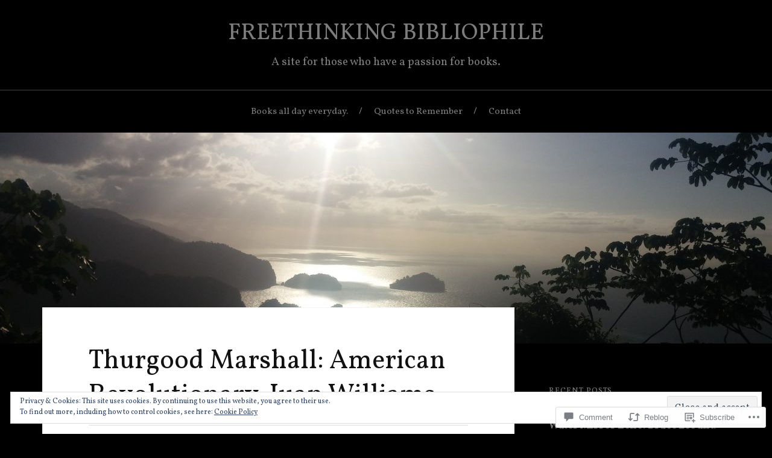

--- FILE ---
content_type: text/html; charset=UTF-8
request_url: https://freethinkingbibliophile.com/2017/10/29/thurgood-marshall-american-revolutionary-juan-williams/
body_size: 32196
content:
<!DOCTYPE html>
<html lang="en">
<head>
<meta charset="UTF-8">
<meta name="viewport" content="width=device-width, initial-scale=1">
<link rel="profile" href="http://gmpg.org/xfn/11">
<link rel="pingback" href="https://freethinkingbibliophile.com/xmlrpc.php">

<title>Thurgood Marshall: American Revolutionary-Juan Williams &#8211; FREETHINKING BIBLIOPHILE </title>
<script type="text/javascript">
  WebFontConfig = {"google":{"families":["Vollkorn:r,i,b,bi:latin,latin-ext","Vollkorn:r:latin,latin-ext"]},"api_url":"https:\/\/fonts-api.wp.com\/css"};
  (function() {
    var wf = document.createElement('script');
    wf.src = '/wp-content/plugins/custom-fonts/js/webfont.js';
    wf.type = 'text/javascript';
    wf.async = 'true';
    var s = document.getElementsByTagName('script')[0];
    s.parentNode.insertBefore(wf, s);
	})();
</script><style id="jetpack-custom-fonts-css">.wf-active body{font-family:"Vollkorn",serif}.wf-active code, .wf-active kbd, .wf-active pre, .wf-active samp{font-family:"Vollkorn",serif}.wf-active .main-navigation ul > li + li:before{font-family:"Vollkorn",serif}.wf-active .entry-meta > span{font-family:"Vollkorn",serif}.wf-active .page-links{font-family:"Vollkorn",serif}.wf-active .tagcloud a, .wf-active .tags-links a{font-family:"Vollkorn",serif}.wf-active .post-navigation span{font-family:"Vollkorn",serif}.wf-active .entry-content{font-family:"Vollkorn",serif}.wf-active .entry-content .more-link{font-family:"Vollkorn",serif}.wf-active .entry-content blockquote cite{font-family:"Vollkorn",serif}.wf-active code, .wf-active kbd, .wf-active pre{font-family:"Vollkorn",serif}.wf-active .gallery-caption, .wf-active .wp-caption-text{font-family:"Vollkorn",serif}.wf-active .entry-content fieldset legend{font-family:"Vollkorn",serif}.wf-active .entry-content label{font-family:"Vollkorn",serif}.wf-active .entry-content input, .wf-active .entry-content textarea{font-family:"Vollkorn",serif}.wf-active .comments-title span a{font-family:"Vollkorn",serif}.wf-active .comment-metadata, .wf-active .comment-reply-link{font-family:"Vollkorn",serif}.wf-active .comment-navigation a{font-family:"Vollkorn",serif}.wf-active .comment-respond form label{font-family:"Vollkorn",serif}.wf-active .comment-respond input[type="text"], .wf-active .comment-respond textarea{font-family:"Vollkorn",serif}.wf-active .comment-respond input[type="submit"]{font-family:"Vollkorn",serif}.wf-active .comment-list #cancel-comment-reply-link{font-family:"Vollkorn",serif}.wf-active .search-field{font-family:"Vollkorn",serif}.wf-active .posts-navigation span{font-family:"Vollkorn",serif}.wf-active #infinite-handle span{font-family:"Vollkorn",serif}.wf-active .widget{font-family:"Vollkorn",serif}.wf-active .widget_authors a strong, .wf-active .widget_recent_comments .comment-author-link, .wf-active .widget_recent_comments .comment-author-link a{font-family:"Vollkorn",serif}.wf-active .widget .search-field{font-family:"Vollkorn",serif}.wf-active .widget_recent_entries a, .wf-active .widget_recent_entries a:focus, .wf-active .widget_recent_entries a:hover, .wf-active .widget_recent_entries a:visited{font-family:"Vollkorn",serif}.wf-active .widget_rss li a{font-family:"Vollkorn",serif}.wf-active .site-info{font-family:"Vollkorn",serif}@media screen and (max-width: 1000px){.wf-active .mobile-search .search-field{font-family:"Vollkorn",serif}}.wf-active h1, .wf-active h2, .wf-active h3, .wf-active h4, .wf-active h5, .wf-active h6{font-family:"Vollkorn",serif;font-style:normal;font-weight:400}.wf-active .site-title{font-weight:400;font-style:normal}.wf-active .site-description{font-style:normal;font-weight:400}.wf-active .entry-title{font-weight:400;font-style:normal}.wf-active .post-navigation h4{font-weight:400;font-style:normal}.wf-active .entry-content h1, .wf-active .entry-content h2, .wf-active .entry-content h3, .wf-active .entry-content h4, .wf-active .entry-content h5{font-weight:400;font-style:normal}.wf-active .entry-content h6{font-weight:400;font-style:normal}.wf-active .entry-content h1{font-style:normal;font-weight:400}.wf-active .entry-content h2{font-style:normal;font-weight:400}.wf-active .entry-content h3{font-style:normal;font-weight:400}.wf-active .entry-content h4{font-style:normal;font-weight:400}.wf-active .entry-content h5{font-style:normal;font-weight:400}.wf-active .entry-content h6{font-family:"Vollkorn",serif;font-weight:400;font-style:normal}.wf-active .entry-content th{font-weight:400;font-style:normal}.wf-active .comment-reply-title, .wf-active .comments-title{font-weight:400;font-style:normal}.wf-active .page-title{font-family:"Vollkorn",serif;font-weight:400;font-style:normal}.wf-active .widget-title{font-family:"Vollkorn",serif;font-weight:400;font-style:normal}@media screen and (max-width: 600px){.wf-active .site-title{font-style:normal;font-weight:400}}@media screen and (max-width: 600px){.wf-active .entry-title{font-style:normal;font-weight:400}}@media screen and (max-width: 500px){.wf-active .comment-reply-title, .wf-active .comments-title{font-style:normal;font-weight:400}}@media screen and (max-width: 500px){.wf-active .entry-title{font-style:normal;font-weight:400}}@media screen and (max-width: 500px){.wf-active .entry-content h1{font-style:normal;font-weight:400}}@media screen and (max-width: 500px){.wf-active .entry-content h2{font-style:normal;font-weight:400}}@media screen and (max-width: 500px){.wf-active .entry-content h3{font-style:normal;font-weight:400}}@media screen and (max-width: 500px){.wf-active .entry-content h4{font-style:normal;font-weight:400}}@media screen and (max-width: 500px){.wf-active .entry-content h5{font-style:normal;font-weight:400}}@media screen and (max-width: 440px){.wf-active .comment-reply-title, .wf-active .comments-title{font-style:normal;font-weight:400}}@media screen and (max-width: 440px){.wf-active .entry-title{font-style:normal;font-weight:400}}</style>
<meta name='robots' content='max-image-preview:large' />

<!-- Async WordPress.com Remote Login -->
<script id="wpcom_remote_login_js">
var wpcom_remote_login_extra_auth = '';
function wpcom_remote_login_remove_dom_node_id( element_id ) {
	var dom_node = document.getElementById( element_id );
	if ( dom_node ) { dom_node.parentNode.removeChild( dom_node ); }
}
function wpcom_remote_login_remove_dom_node_classes( class_name ) {
	var dom_nodes = document.querySelectorAll( '.' + class_name );
	for ( var i = 0; i < dom_nodes.length; i++ ) {
		dom_nodes[ i ].parentNode.removeChild( dom_nodes[ i ] );
	}
}
function wpcom_remote_login_final_cleanup() {
	wpcom_remote_login_remove_dom_node_classes( "wpcom_remote_login_msg" );
	wpcom_remote_login_remove_dom_node_id( "wpcom_remote_login_key" );
	wpcom_remote_login_remove_dom_node_id( "wpcom_remote_login_validate" );
	wpcom_remote_login_remove_dom_node_id( "wpcom_remote_login_js" );
	wpcom_remote_login_remove_dom_node_id( "wpcom_request_access_iframe" );
	wpcom_remote_login_remove_dom_node_id( "wpcom_request_access_styles" );
}

// Watch for messages back from the remote login
window.addEventListener( "message", function( e ) {
	if ( e.origin === "https://r-login.wordpress.com" ) {
		var data = {};
		try {
			data = JSON.parse( e.data );
		} catch( e ) {
			wpcom_remote_login_final_cleanup();
			return;
		}

		if ( data.msg === 'LOGIN' ) {
			// Clean up the login check iframe
			wpcom_remote_login_remove_dom_node_id( "wpcom_remote_login_key" );

			var id_regex = new RegExp( /^[0-9]+$/ );
			var token_regex = new RegExp( /^.*|.*|.*$/ );
			if (
				token_regex.test( data.token )
				&& id_regex.test( data.wpcomid )
			) {
				// We have everything we need to ask for a login
				var script = document.createElement( "script" );
				script.setAttribute( "id", "wpcom_remote_login_validate" );
				script.src = '/remote-login.php?wpcom_remote_login=validate'
					+ '&wpcomid=' + data.wpcomid
					+ '&token=' + encodeURIComponent( data.token )
					+ '&host=' + window.location.protocol
					+ '//' + window.location.hostname
					+ '&postid=7197'
					+ '&is_singular=1';
				document.body.appendChild( script );
			}

			return;
		}

		// Safari ITP, not logged in, so redirect
		if ( data.msg === 'LOGIN-REDIRECT' ) {
			window.location = 'https://wordpress.com/log-in?redirect_to=' + window.location.href;
			return;
		}

		// Safari ITP, storage access failed, remove the request
		if ( data.msg === 'LOGIN-REMOVE' ) {
			var css_zap = 'html { -webkit-transition: margin-top 1s; transition: margin-top 1s; } /* 9001 */ html { margin-top: 0 !important; } * html body { margin-top: 0 !important; } @media screen and ( max-width: 782px ) { html { margin-top: 0 !important; } * html body { margin-top: 0 !important; } }';
			var style_zap = document.createElement( 'style' );
			style_zap.type = 'text/css';
			style_zap.appendChild( document.createTextNode( css_zap ) );
			document.body.appendChild( style_zap );

			var e = document.getElementById( 'wpcom_request_access_iframe' );
			e.parentNode.removeChild( e );

			document.cookie = 'wordpress_com_login_access=denied; path=/; max-age=31536000';

			return;
		}

		// Safari ITP
		if ( data.msg === 'REQUEST_ACCESS' ) {
			console.log( 'request access: safari' );

			// Check ITP iframe enable/disable knob
			if ( wpcom_remote_login_extra_auth !== 'safari_itp_iframe' ) {
				return;
			}

			// If we are in a "private window" there is no ITP.
			var private_window = false;
			try {
				var opendb = window.openDatabase( null, null, null, null );
			} catch( e ) {
				private_window = true;
			}

			if ( private_window ) {
				console.log( 'private window' );
				return;
			}

			var iframe = document.createElement( 'iframe' );
			iframe.id = 'wpcom_request_access_iframe';
			iframe.setAttribute( 'scrolling', 'no' );
			iframe.setAttribute( 'sandbox', 'allow-storage-access-by-user-activation allow-scripts allow-same-origin allow-top-navigation-by-user-activation' );
			iframe.src = 'https://r-login.wordpress.com/remote-login.php?wpcom_remote_login=request_access&origin=' + encodeURIComponent( data.origin ) + '&wpcomid=' + encodeURIComponent( data.wpcomid );

			var css = 'html { -webkit-transition: margin-top 1s; transition: margin-top 1s; } /* 9001 */ html { margin-top: 46px !important; } * html body { margin-top: 46px !important; } @media screen and ( max-width: 660px ) { html { margin-top: 71px !important; } * html body { margin-top: 71px !important; } #wpcom_request_access_iframe { display: block; height: 71px !important; } } #wpcom_request_access_iframe { border: 0px; height: 46px; position: fixed; top: 0; left: 0; width: 100%; min-width: 100%; z-index: 99999; background: #23282d; } ';

			var style = document.createElement( 'style' );
			style.type = 'text/css';
			style.id = 'wpcom_request_access_styles';
			style.appendChild( document.createTextNode( css ) );
			document.body.appendChild( style );

			document.body.appendChild( iframe );
		}

		if ( data.msg === 'DONE' ) {
			wpcom_remote_login_final_cleanup();
		}
	}
}, false );

// Inject the remote login iframe after the page has had a chance to load
// more critical resources
window.addEventListener( "DOMContentLoaded", function( e ) {
	var iframe = document.createElement( "iframe" );
	iframe.style.display = "none";
	iframe.setAttribute( "scrolling", "no" );
	iframe.setAttribute( "id", "wpcom_remote_login_key" );
	iframe.src = "https://r-login.wordpress.com/remote-login.php"
		+ "?wpcom_remote_login=key"
		+ "&origin=aHR0cHM6Ly9mcmVldGhpbmtpbmdiaWJsaW9waGlsZS5jb20%3D"
		+ "&wpcomid=95603293"
		+ "&time=" + Math.floor( Date.now() / 1000 );
	document.body.appendChild( iframe );
}, false );
</script>
<link rel='dns-prefetch' href='//s0.wp.com' />
<link rel='dns-prefetch' href='//widgets.wp.com' />
<link rel='dns-prefetch' href='//wordpress.com' />
<link rel='dns-prefetch' href='//fonts-api.wp.com' />
<link rel="alternate" type="application/rss+xml" title="FREETHINKING BIBLIOPHILE  &raquo; Feed" href="https://freethinkingbibliophile.com/feed/" />
<link rel="alternate" type="application/rss+xml" title="FREETHINKING BIBLIOPHILE  &raquo; Comments Feed" href="https://freethinkingbibliophile.com/comments/feed/" />
<link rel="alternate" type="application/rss+xml" title="FREETHINKING BIBLIOPHILE  &raquo; Thurgood Marshall: American Revolutionary-Juan Williams Comments Feed" href="https://freethinkingbibliophile.com/2017/10/29/thurgood-marshall-american-revolutionary-juan-williams/feed/" />
	<script type="text/javascript">
		/* <![CDATA[ */
		function addLoadEvent(func) {
			var oldonload = window.onload;
			if (typeof window.onload != 'function') {
				window.onload = func;
			} else {
				window.onload = function () {
					oldonload();
					func();
				}
			}
		}
		/* ]]> */
	</script>
	<link crossorigin='anonymous' rel='stylesheet' id='all-css-0-1' href='/_static/??-eJxtzEkKgDAQRNELGZs4EDfiWUJsxMzYHby+RARB3BQ8KD6cWZgUGSNDKCL7su2RwCJnbdxjCCnVWYtHggO9ZlxFTsQftYaogf+k3x2+4Vv1voRZqrHvpkHJwV5glDTa&cssminify=yes' type='text/css' media='all' />
<style id='wp-emoji-styles-inline-css'>

	img.wp-smiley, img.emoji {
		display: inline !important;
		border: none !important;
		box-shadow: none !important;
		height: 1em !important;
		width: 1em !important;
		margin: 0 0.07em !important;
		vertical-align: -0.1em !important;
		background: none !important;
		padding: 0 !important;
	}
/*# sourceURL=wp-emoji-styles-inline-css */
</style>
<link crossorigin='anonymous' rel='stylesheet' id='all-css-2-1' href='/wp-content/plugins/gutenberg-core/v22.4.0/build/styles/block-library/style.min.css?m=1768935615i&cssminify=yes' type='text/css' media='all' />
<style id='wp-block-library-inline-css'>
.has-text-align-justify {
	text-align:justify;
}
.has-text-align-justify{text-align:justify;}

/*# sourceURL=wp-block-library-inline-css */
</style><style id='global-styles-inline-css'>
:root{--wp--preset--aspect-ratio--square: 1;--wp--preset--aspect-ratio--4-3: 4/3;--wp--preset--aspect-ratio--3-4: 3/4;--wp--preset--aspect-ratio--3-2: 3/2;--wp--preset--aspect-ratio--2-3: 2/3;--wp--preset--aspect-ratio--16-9: 16/9;--wp--preset--aspect-ratio--9-16: 9/16;--wp--preset--color--black: #000000;--wp--preset--color--cyan-bluish-gray: #abb8c3;--wp--preset--color--white: #ffffff;--wp--preset--color--pale-pink: #f78da7;--wp--preset--color--vivid-red: #cf2e2e;--wp--preset--color--luminous-vivid-orange: #ff6900;--wp--preset--color--luminous-vivid-amber: #fcb900;--wp--preset--color--light-green-cyan: #7bdcb5;--wp--preset--color--vivid-green-cyan: #00d084;--wp--preset--color--pale-cyan-blue: #8ed1fc;--wp--preset--color--vivid-cyan-blue: #0693e3;--wp--preset--color--vivid-purple: #9b51e0;--wp--preset--gradient--vivid-cyan-blue-to-vivid-purple: linear-gradient(135deg,rgb(6,147,227) 0%,rgb(155,81,224) 100%);--wp--preset--gradient--light-green-cyan-to-vivid-green-cyan: linear-gradient(135deg,rgb(122,220,180) 0%,rgb(0,208,130) 100%);--wp--preset--gradient--luminous-vivid-amber-to-luminous-vivid-orange: linear-gradient(135deg,rgb(252,185,0) 0%,rgb(255,105,0) 100%);--wp--preset--gradient--luminous-vivid-orange-to-vivid-red: linear-gradient(135deg,rgb(255,105,0) 0%,rgb(207,46,46) 100%);--wp--preset--gradient--very-light-gray-to-cyan-bluish-gray: linear-gradient(135deg,rgb(238,238,238) 0%,rgb(169,184,195) 100%);--wp--preset--gradient--cool-to-warm-spectrum: linear-gradient(135deg,rgb(74,234,220) 0%,rgb(151,120,209) 20%,rgb(207,42,186) 40%,rgb(238,44,130) 60%,rgb(251,105,98) 80%,rgb(254,248,76) 100%);--wp--preset--gradient--blush-light-purple: linear-gradient(135deg,rgb(255,206,236) 0%,rgb(152,150,240) 100%);--wp--preset--gradient--blush-bordeaux: linear-gradient(135deg,rgb(254,205,165) 0%,rgb(254,45,45) 50%,rgb(107,0,62) 100%);--wp--preset--gradient--luminous-dusk: linear-gradient(135deg,rgb(255,203,112) 0%,rgb(199,81,192) 50%,rgb(65,88,208) 100%);--wp--preset--gradient--pale-ocean: linear-gradient(135deg,rgb(255,245,203) 0%,rgb(182,227,212) 50%,rgb(51,167,181) 100%);--wp--preset--gradient--electric-grass: linear-gradient(135deg,rgb(202,248,128) 0%,rgb(113,206,126) 100%);--wp--preset--gradient--midnight: linear-gradient(135deg,rgb(2,3,129) 0%,rgb(40,116,252) 100%);--wp--preset--font-size--small: 13px;--wp--preset--font-size--medium: 20px;--wp--preset--font-size--large: 36px;--wp--preset--font-size--x-large: 42px;--wp--preset--font-family--albert-sans: 'Albert Sans', sans-serif;--wp--preset--font-family--alegreya: Alegreya, serif;--wp--preset--font-family--arvo: Arvo, serif;--wp--preset--font-family--bodoni-moda: 'Bodoni Moda', serif;--wp--preset--font-family--bricolage-grotesque: 'Bricolage Grotesque', sans-serif;--wp--preset--font-family--cabin: Cabin, sans-serif;--wp--preset--font-family--chivo: Chivo, sans-serif;--wp--preset--font-family--commissioner: Commissioner, sans-serif;--wp--preset--font-family--cormorant: Cormorant, serif;--wp--preset--font-family--courier-prime: 'Courier Prime', monospace;--wp--preset--font-family--crimson-pro: 'Crimson Pro', serif;--wp--preset--font-family--dm-mono: 'DM Mono', monospace;--wp--preset--font-family--dm-sans: 'DM Sans', sans-serif;--wp--preset--font-family--dm-serif-display: 'DM Serif Display', serif;--wp--preset--font-family--domine: Domine, serif;--wp--preset--font-family--eb-garamond: 'EB Garamond', serif;--wp--preset--font-family--epilogue: Epilogue, sans-serif;--wp--preset--font-family--fahkwang: Fahkwang, sans-serif;--wp--preset--font-family--figtree: Figtree, sans-serif;--wp--preset--font-family--fira-sans: 'Fira Sans', sans-serif;--wp--preset--font-family--fjalla-one: 'Fjalla One', sans-serif;--wp--preset--font-family--fraunces: Fraunces, serif;--wp--preset--font-family--gabarito: Gabarito, system-ui;--wp--preset--font-family--ibm-plex-mono: 'IBM Plex Mono', monospace;--wp--preset--font-family--ibm-plex-sans: 'IBM Plex Sans', sans-serif;--wp--preset--font-family--ibarra-real-nova: 'Ibarra Real Nova', serif;--wp--preset--font-family--instrument-serif: 'Instrument Serif', serif;--wp--preset--font-family--inter: Inter, sans-serif;--wp--preset--font-family--josefin-sans: 'Josefin Sans', sans-serif;--wp--preset--font-family--jost: Jost, sans-serif;--wp--preset--font-family--libre-baskerville: 'Libre Baskerville', serif;--wp--preset--font-family--libre-franklin: 'Libre Franklin', sans-serif;--wp--preset--font-family--literata: Literata, serif;--wp--preset--font-family--lora: Lora, serif;--wp--preset--font-family--merriweather: Merriweather, serif;--wp--preset--font-family--montserrat: Montserrat, sans-serif;--wp--preset--font-family--newsreader: Newsreader, serif;--wp--preset--font-family--noto-sans-mono: 'Noto Sans Mono', sans-serif;--wp--preset--font-family--nunito: Nunito, sans-serif;--wp--preset--font-family--open-sans: 'Open Sans', sans-serif;--wp--preset--font-family--overpass: Overpass, sans-serif;--wp--preset--font-family--pt-serif: 'PT Serif', serif;--wp--preset--font-family--petrona: Petrona, serif;--wp--preset--font-family--piazzolla: Piazzolla, serif;--wp--preset--font-family--playfair-display: 'Playfair Display', serif;--wp--preset--font-family--plus-jakarta-sans: 'Plus Jakarta Sans', sans-serif;--wp--preset--font-family--poppins: Poppins, sans-serif;--wp--preset--font-family--raleway: Raleway, sans-serif;--wp--preset--font-family--roboto: Roboto, sans-serif;--wp--preset--font-family--roboto-slab: 'Roboto Slab', serif;--wp--preset--font-family--rubik: Rubik, sans-serif;--wp--preset--font-family--rufina: Rufina, serif;--wp--preset--font-family--sora: Sora, sans-serif;--wp--preset--font-family--source-sans-3: 'Source Sans 3', sans-serif;--wp--preset--font-family--source-serif-4: 'Source Serif 4', serif;--wp--preset--font-family--space-mono: 'Space Mono', monospace;--wp--preset--font-family--syne: Syne, sans-serif;--wp--preset--font-family--texturina: Texturina, serif;--wp--preset--font-family--urbanist: Urbanist, sans-serif;--wp--preset--font-family--work-sans: 'Work Sans', sans-serif;--wp--preset--spacing--20: 0.44rem;--wp--preset--spacing--30: 0.67rem;--wp--preset--spacing--40: 1rem;--wp--preset--spacing--50: 1.5rem;--wp--preset--spacing--60: 2.25rem;--wp--preset--spacing--70: 3.38rem;--wp--preset--spacing--80: 5.06rem;--wp--preset--shadow--natural: 6px 6px 9px rgba(0, 0, 0, 0.2);--wp--preset--shadow--deep: 12px 12px 50px rgba(0, 0, 0, 0.4);--wp--preset--shadow--sharp: 6px 6px 0px rgba(0, 0, 0, 0.2);--wp--preset--shadow--outlined: 6px 6px 0px -3px rgb(255, 255, 255), 6px 6px rgb(0, 0, 0);--wp--preset--shadow--crisp: 6px 6px 0px rgb(0, 0, 0);}:where(body) { margin: 0; }:where(.is-layout-flex){gap: 0.5em;}:where(.is-layout-grid){gap: 0.5em;}body .is-layout-flex{display: flex;}.is-layout-flex{flex-wrap: wrap;align-items: center;}.is-layout-flex > :is(*, div){margin: 0;}body .is-layout-grid{display: grid;}.is-layout-grid > :is(*, div){margin: 0;}body{padding-top: 0px;padding-right: 0px;padding-bottom: 0px;padding-left: 0px;}a:where(:not(.wp-element-button)){text-decoration: underline;}:root :where(.wp-element-button, .wp-block-button__link){background-color: #32373c;border-width: 0;color: #fff;font-family: inherit;font-size: inherit;font-style: inherit;font-weight: inherit;letter-spacing: inherit;line-height: inherit;padding-top: calc(0.667em + 2px);padding-right: calc(1.333em + 2px);padding-bottom: calc(0.667em + 2px);padding-left: calc(1.333em + 2px);text-decoration: none;text-transform: inherit;}.has-black-color{color: var(--wp--preset--color--black) !important;}.has-cyan-bluish-gray-color{color: var(--wp--preset--color--cyan-bluish-gray) !important;}.has-white-color{color: var(--wp--preset--color--white) !important;}.has-pale-pink-color{color: var(--wp--preset--color--pale-pink) !important;}.has-vivid-red-color{color: var(--wp--preset--color--vivid-red) !important;}.has-luminous-vivid-orange-color{color: var(--wp--preset--color--luminous-vivid-orange) !important;}.has-luminous-vivid-amber-color{color: var(--wp--preset--color--luminous-vivid-amber) !important;}.has-light-green-cyan-color{color: var(--wp--preset--color--light-green-cyan) !important;}.has-vivid-green-cyan-color{color: var(--wp--preset--color--vivid-green-cyan) !important;}.has-pale-cyan-blue-color{color: var(--wp--preset--color--pale-cyan-blue) !important;}.has-vivid-cyan-blue-color{color: var(--wp--preset--color--vivid-cyan-blue) !important;}.has-vivid-purple-color{color: var(--wp--preset--color--vivid-purple) !important;}.has-black-background-color{background-color: var(--wp--preset--color--black) !important;}.has-cyan-bluish-gray-background-color{background-color: var(--wp--preset--color--cyan-bluish-gray) !important;}.has-white-background-color{background-color: var(--wp--preset--color--white) !important;}.has-pale-pink-background-color{background-color: var(--wp--preset--color--pale-pink) !important;}.has-vivid-red-background-color{background-color: var(--wp--preset--color--vivid-red) !important;}.has-luminous-vivid-orange-background-color{background-color: var(--wp--preset--color--luminous-vivid-orange) !important;}.has-luminous-vivid-amber-background-color{background-color: var(--wp--preset--color--luminous-vivid-amber) !important;}.has-light-green-cyan-background-color{background-color: var(--wp--preset--color--light-green-cyan) !important;}.has-vivid-green-cyan-background-color{background-color: var(--wp--preset--color--vivid-green-cyan) !important;}.has-pale-cyan-blue-background-color{background-color: var(--wp--preset--color--pale-cyan-blue) !important;}.has-vivid-cyan-blue-background-color{background-color: var(--wp--preset--color--vivid-cyan-blue) !important;}.has-vivid-purple-background-color{background-color: var(--wp--preset--color--vivid-purple) !important;}.has-black-border-color{border-color: var(--wp--preset--color--black) !important;}.has-cyan-bluish-gray-border-color{border-color: var(--wp--preset--color--cyan-bluish-gray) !important;}.has-white-border-color{border-color: var(--wp--preset--color--white) !important;}.has-pale-pink-border-color{border-color: var(--wp--preset--color--pale-pink) !important;}.has-vivid-red-border-color{border-color: var(--wp--preset--color--vivid-red) !important;}.has-luminous-vivid-orange-border-color{border-color: var(--wp--preset--color--luminous-vivid-orange) !important;}.has-luminous-vivid-amber-border-color{border-color: var(--wp--preset--color--luminous-vivid-amber) !important;}.has-light-green-cyan-border-color{border-color: var(--wp--preset--color--light-green-cyan) !important;}.has-vivid-green-cyan-border-color{border-color: var(--wp--preset--color--vivid-green-cyan) !important;}.has-pale-cyan-blue-border-color{border-color: var(--wp--preset--color--pale-cyan-blue) !important;}.has-vivid-cyan-blue-border-color{border-color: var(--wp--preset--color--vivid-cyan-blue) !important;}.has-vivid-purple-border-color{border-color: var(--wp--preset--color--vivid-purple) !important;}.has-vivid-cyan-blue-to-vivid-purple-gradient-background{background: var(--wp--preset--gradient--vivid-cyan-blue-to-vivid-purple) !important;}.has-light-green-cyan-to-vivid-green-cyan-gradient-background{background: var(--wp--preset--gradient--light-green-cyan-to-vivid-green-cyan) !important;}.has-luminous-vivid-amber-to-luminous-vivid-orange-gradient-background{background: var(--wp--preset--gradient--luminous-vivid-amber-to-luminous-vivid-orange) !important;}.has-luminous-vivid-orange-to-vivid-red-gradient-background{background: var(--wp--preset--gradient--luminous-vivid-orange-to-vivid-red) !important;}.has-very-light-gray-to-cyan-bluish-gray-gradient-background{background: var(--wp--preset--gradient--very-light-gray-to-cyan-bluish-gray) !important;}.has-cool-to-warm-spectrum-gradient-background{background: var(--wp--preset--gradient--cool-to-warm-spectrum) !important;}.has-blush-light-purple-gradient-background{background: var(--wp--preset--gradient--blush-light-purple) !important;}.has-blush-bordeaux-gradient-background{background: var(--wp--preset--gradient--blush-bordeaux) !important;}.has-luminous-dusk-gradient-background{background: var(--wp--preset--gradient--luminous-dusk) !important;}.has-pale-ocean-gradient-background{background: var(--wp--preset--gradient--pale-ocean) !important;}.has-electric-grass-gradient-background{background: var(--wp--preset--gradient--electric-grass) !important;}.has-midnight-gradient-background{background: var(--wp--preset--gradient--midnight) !important;}.has-small-font-size{font-size: var(--wp--preset--font-size--small) !important;}.has-medium-font-size{font-size: var(--wp--preset--font-size--medium) !important;}.has-large-font-size{font-size: var(--wp--preset--font-size--large) !important;}.has-x-large-font-size{font-size: var(--wp--preset--font-size--x-large) !important;}.has-albert-sans-font-family{font-family: var(--wp--preset--font-family--albert-sans) !important;}.has-alegreya-font-family{font-family: var(--wp--preset--font-family--alegreya) !important;}.has-arvo-font-family{font-family: var(--wp--preset--font-family--arvo) !important;}.has-bodoni-moda-font-family{font-family: var(--wp--preset--font-family--bodoni-moda) !important;}.has-bricolage-grotesque-font-family{font-family: var(--wp--preset--font-family--bricolage-grotesque) !important;}.has-cabin-font-family{font-family: var(--wp--preset--font-family--cabin) !important;}.has-chivo-font-family{font-family: var(--wp--preset--font-family--chivo) !important;}.has-commissioner-font-family{font-family: var(--wp--preset--font-family--commissioner) !important;}.has-cormorant-font-family{font-family: var(--wp--preset--font-family--cormorant) !important;}.has-courier-prime-font-family{font-family: var(--wp--preset--font-family--courier-prime) !important;}.has-crimson-pro-font-family{font-family: var(--wp--preset--font-family--crimson-pro) !important;}.has-dm-mono-font-family{font-family: var(--wp--preset--font-family--dm-mono) !important;}.has-dm-sans-font-family{font-family: var(--wp--preset--font-family--dm-sans) !important;}.has-dm-serif-display-font-family{font-family: var(--wp--preset--font-family--dm-serif-display) !important;}.has-domine-font-family{font-family: var(--wp--preset--font-family--domine) !important;}.has-eb-garamond-font-family{font-family: var(--wp--preset--font-family--eb-garamond) !important;}.has-epilogue-font-family{font-family: var(--wp--preset--font-family--epilogue) !important;}.has-fahkwang-font-family{font-family: var(--wp--preset--font-family--fahkwang) !important;}.has-figtree-font-family{font-family: var(--wp--preset--font-family--figtree) !important;}.has-fira-sans-font-family{font-family: var(--wp--preset--font-family--fira-sans) !important;}.has-fjalla-one-font-family{font-family: var(--wp--preset--font-family--fjalla-one) !important;}.has-fraunces-font-family{font-family: var(--wp--preset--font-family--fraunces) !important;}.has-gabarito-font-family{font-family: var(--wp--preset--font-family--gabarito) !important;}.has-ibm-plex-mono-font-family{font-family: var(--wp--preset--font-family--ibm-plex-mono) !important;}.has-ibm-plex-sans-font-family{font-family: var(--wp--preset--font-family--ibm-plex-sans) !important;}.has-ibarra-real-nova-font-family{font-family: var(--wp--preset--font-family--ibarra-real-nova) !important;}.has-instrument-serif-font-family{font-family: var(--wp--preset--font-family--instrument-serif) !important;}.has-inter-font-family{font-family: var(--wp--preset--font-family--inter) !important;}.has-josefin-sans-font-family{font-family: var(--wp--preset--font-family--josefin-sans) !important;}.has-jost-font-family{font-family: var(--wp--preset--font-family--jost) !important;}.has-libre-baskerville-font-family{font-family: var(--wp--preset--font-family--libre-baskerville) !important;}.has-libre-franklin-font-family{font-family: var(--wp--preset--font-family--libre-franklin) !important;}.has-literata-font-family{font-family: var(--wp--preset--font-family--literata) !important;}.has-lora-font-family{font-family: var(--wp--preset--font-family--lora) !important;}.has-merriweather-font-family{font-family: var(--wp--preset--font-family--merriweather) !important;}.has-montserrat-font-family{font-family: var(--wp--preset--font-family--montserrat) !important;}.has-newsreader-font-family{font-family: var(--wp--preset--font-family--newsreader) !important;}.has-noto-sans-mono-font-family{font-family: var(--wp--preset--font-family--noto-sans-mono) !important;}.has-nunito-font-family{font-family: var(--wp--preset--font-family--nunito) !important;}.has-open-sans-font-family{font-family: var(--wp--preset--font-family--open-sans) !important;}.has-overpass-font-family{font-family: var(--wp--preset--font-family--overpass) !important;}.has-pt-serif-font-family{font-family: var(--wp--preset--font-family--pt-serif) !important;}.has-petrona-font-family{font-family: var(--wp--preset--font-family--petrona) !important;}.has-piazzolla-font-family{font-family: var(--wp--preset--font-family--piazzolla) !important;}.has-playfair-display-font-family{font-family: var(--wp--preset--font-family--playfair-display) !important;}.has-plus-jakarta-sans-font-family{font-family: var(--wp--preset--font-family--plus-jakarta-sans) !important;}.has-poppins-font-family{font-family: var(--wp--preset--font-family--poppins) !important;}.has-raleway-font-family{font-family: var(--wp--preset--font-family--raleway) !important;}.has-roboto-font-family{font-family: var(--wp--preset--font-family--roboto) !important;}.has-roboto-slab-font-family{font-family: var(--wp--preset--font-family--roboto-slab) !important;}.has-rubik-font-family{font-family: var(--wp--preset--font-family--rubik) !important;}.has-rufina-font-family{font-family: var(--wp--preset--font-family--rufina) !important;}.has-sora-font-family{font-family: var(--wp--preset--font-family--sora) !important;}.has-source-sans-3-font-family{font-family: var(--wp--preset--font-family--source-sans-3) !important;}.has-source-serif-4-font-family{font-family: var(--wp--preset--font-family--source-serif-4) !important;}.has-space-mono-font-family{font-family: var(--wp--preset--font-family--space-mono) !important;}.has-syne-font-family{font-family: var(--wp--preset--font-family--syne) !important;}.has-texturina-font-family{font-family: var(--wp--preset--font-family--texturina) !important;}.has-urbanist-font-family{font-family: var(--wp--preset--font-family--urbanist) !important;}.has-work-sans-font-family{font-family: var(--wp--preset--font-family--work-sans) !important;}
/*# sourceURL=global-styles-inline-css */
</style>

<style id='classic-theme-styles-inline-css'>
.wp-block-button__link{background-color:#32373c;border-radius:9999px;box-shadow:none;color:#fff;font-size:1.125em;padding:calc(.667em + 2px) calc(1.333em + 2px);text-decoration:none}.wp-block-file__button{background:#32373c;color:#fff}.wp-block-accordion-heading{margin:0}.wp-block-accordion-heading__toggle{background-color:inherit!important;color:inherit!important}.wp-block-accordion-heading__toggle:not(:focus-visible){outline:none}.wp-block-accordion-heading__toggle:focus,.wp-block-accordion-heading__toggle:hover{background-color:inherit!important;border:none;box-shadow:none;color:inherit;padding:var(--wp--preset--spacing--20,1em) 0;text-decoration:none}.wp-block-accordion-heading__toggle:focus-visible{outline:auto;outline-offset:0}
/*# sourceURL=/wp-content/plugins/gutenberg-core/v22.4.0/build/styles/block-library/classic.min.css */
</style>
<link crossorigin='anonymous' rel='stylesheet' id='all-css-4-1' href='/_static/??-eJx9jskOwjAMRH+IYPblgPgUlMWClDqJYqf9fVxVXABxseSZefbAWIzPSTAJUDOlb/eYGHyuqDoVK6AJwhAt9kgaW3rmBfzGxqKMca5UZDY6KTYy8lCQ/3EdSrH+aVSaT8wGUM7pbd4GTCFXsE0yWZHovzDg6sG12AcYsDp9reLUmT/3qcyVLuvj4bRd7fbnTfcCmvdj7g==&cssminify=yes' type='text/css' media='all' />
<link rel='stylesheet' id='verbum-gutenberg-css-css' href='https://widgets.wp.com/verbum-block-editor/block-editor.css?ver=1738686361' media='all' />
<link crossorigin='anonymous' rel='stylesheet' id='all-css-6-1' href='/_static/??/wp-content/mu-plugins/comment-likes/css/comment-likes.css,/i/noticons/noticons.css,/wp-content/themes/pub/lovecraft/style.css?m=1758759644j&cssminify=yes' type='text/css' media='all' />
<link rel='stylesheet' id='lovecraft-fonts-css' href='https://fonts-api.wp.com/css?family=Playfair+Display%3A400%2C700%2C400italic%7CLato%3A400%2C400italic%2C700%2C700italic%2C900%2C900italic&#038;subset=latin%2Clatin-ext&#038;ver=6.9-RC2-61304' media='all' />
<link crossorigin='anonymous' rel='stylesheet' id='all-css-8-1' href='/_static/??-eJx9js0KwjAQhF/IuFQr9SI+iiRhm6ZusiE/Ft/eRDxUlN5mYL6ZgSUIzT6jz+CKCFSM9QlmzEHq+8eDY/Zws16DQY/RViL9l3ud0g5WpXlChwlCUUD8QB3lmKE1pfwkFEvQ7H6g1ZNUVNLRhmzb0MhEvGzlpzoShSpKUZ19j2zFIypiU6WBmlrZLcggC2It26cvI0aSNjb06i7dcDoezv3Q9fMLJnSG/g==&cssminify=yes' type='text/css' media='all' />
<link crossorigin='anonymous' rel='stylesheet' id='print-css-9-1' href='/wp-content/mu-plugins/global-print/global-print.css?m=1465851035i&cssminify=yes' type='text/css' media='print' />
<style id='jetpack-global-styles-frontend-style-inline-css'>
:root { --font-headings: unset; --font-base: unset; --font-headings-default: -apple-system,BlinkMacSystemFont,"Segoe UI",Roboto,Oxygen-Sans,Ubuntu,Cantarell,"Helvetica Neue",sans-serif; --font-base-default: -apple-system,BlinkMacSystemFont,"Segoe UI",Roboto,Oxygen-Sans,Ubuntu,Cantarell,"Helvetica Neue",sans-serif;}
/*# sourceURL=jetpack-global-styles-frontend-style-inline-css */
</style>
<link crossorigin='anonymous' rel='stylesheet' id='all-css-12-1' href='/_static/??-eJyNjtEKwjAMRX/IGKaV+SJ+inRt7TLTZiwdw793k72oIHsJ90BybnDqwUkuIRdMI/Q8RsqKXSi9dY+VMYksw48cFLW1Q/DW++c7Uo57p7rD7aYbZYcqjiwDSxT9gB9baUOae1uDkaWx/K9uIh9DUZxX1gxxIA82e2DSsuW2md9QILgLs0xfuAiu6VLVp+PhbOrKdC9/Ong1&cssminify=yes' type='text/css' media='all' />
<script type="text/javascript" id="jetpack_related-posts-js-extra">
/* <![CDATA[ */
var related_posts_js_options = {"post_heading":"h4"};
//# sourceURL=jetpack_related-posts-js-extra
/* ]]> */
</script>
<script type="text/javascript" id="wpcom-actionbar-placeholder-js-extra">
/* <![CDATA[ */
var actionbardata = {"siteID":"95603293","postID":"7197","siteURL":"https://freethinkingbibliophile.com","xhrURL":"https://freethinkingbibliophile.com/wp-admin/admin-ajax.php","nonce":"199f90c4eb","isLoggedIn":"","statusMessage":"","subsEmailDefault":"instantly","proxyScriptUrl":"https://s0.wp.com/wp-content/js/wpcom-proxy-request.js?m=1513050504i&amp;ver=20211021","shortlink":"https://wp.me/p6t8MB-1S5","i18n":{"followedText":"New posts from this site will now appear in your \u003Ca href=\"https://wordpress.com/reader\"\u003EReader\u003C/a\u003E","foldBar":"Collapse this bar","unfoldBar":"Expand this bar","shortLinkCopied":"Shortlink copied to clipboard."}};
//# sourceURL=wpcom-actionbar-placeholder-js-extra
/* ]]> */
</script>
<script type="text/javascript" id="jetpack-mu-wpcom-settings-js-before">
/* <![CDATA[ */
var JETPACK_MU_WPCOM_SETTINGS = {"assetsUrl":"https://s0.wp.com/wp-content/mu-plugins/jetpack-mu-wpcom-plugin/moon/jetpack_vendor/automattic/jetpack-mu-wpcom/src/build/"};
//# sourceURL=jetpack-mu-wpcom-settings-js-before
/* ]]> */
</script>
<script crossorigin='anonymous' type='text/javascript'  src='/_static/??-eJx9jU0OwiAQhS8kndoEXRmPYlrAZhCYSRmK3l5MNKku3L0v7w8qK0NJXBKIRXEoM6YM3gmP5vZmiEQJLpgMTAWDhcWFUZxVTFnyN3URU+fzDjbDvmWCKF7o/vj1Nqe5TNksyILU6EohUP0Tr2hn1+79R6qpRFYrulfrHE/7o9Z9fxgG7Z/GwFYK'></script>
<script type="text/javascript" id="rlt-proxy-js-after">
/* <![CDATA[ */
	rltInitialize( {"token":null,"iframeOrigins":["https:\/\/widgets.wp.com"]} );
//# sourceURL=rlt-proxy-js-after
/* ]]> */
</script>
<link rel="EditURI" type="application/rsd+xml" title="RSD" href="https://freethinkingbibliophile.wordpress.com/xmlrpc.php?rsd" />
<meta name="generator" content="WordPress.com" />
<link rel="canonical" href="https://freethinkingbibliophile.com/2017/10/29/thurgood-marshall-american-revolutionary-juan-williams/" />
<link rel='shortlink' href='https://wp.me/p6t8MB-1S5' />
<link rel="alternate" type="application/json+oembed" href="https://public-api.wordpress.com/oembed/?format=json&amp;url=https%3A%2F%2Ffreethinkingbibliophile.com%2F2017%2F10%2F29%2Fthurgood-marshall-american-revolutionary-juan-williams%2F&amp;for=wpcom-auto-discovery" /><link rel="alternate" type="application/xml+oembed" href="https://public-api.wordpress.com/oembed/?format=xml&amp;url=https%3A%2F%2Ffreethinkingbibliophile.com%2F2017%2F10%2F29%2Fthurgood-marshall-american-revolutionary-juan-williams%2F&amp;for=wpcom-auto-discovery" />
<!-- Jetpack Open Graph Tags -->
<meta property="og:type" content="article" />
<meta property="og:title" content="Thurgood Marshall: American Revolutionary-Juan Williams" />
<meta property="og:url" content="https://freethinkingbibliophile.com/2017/10/29/thurgood-marshall-american-revolutionary-juan-williams/" />
<meta property="og:description" content="As a student growing up in the United States, my classmates came from many different backgrounds.   Some came from as far away as India and Korea. Others from Guyana and Dominican Republic. No matt…" />
<meta property="article:published_time" content="2017-10-29T21:25:03+00:00" />
<meta property="article:modified_time" content="2018-12-08T23:29:32+00:00" />
<meta property="og:site_name" content="FREETHINKING BIBLIOPHILE " />
<meta property="og:image" content="https://freethinkingbibliophile.com/wp-content/uploads/2017/10/thurgood1.jpg" />
<meta property="og:image:width" content="156" />
<meta property="og:image:height" content="240" />
<meta property="og:image:alt" content="thurgood" />
<meta property="og:locale" content="en_US" />
<meta property="article:publisher" content="https://www.facebook.com/WordPresscom" />
<meta name="twitter:text:title" content="Thurgood Marshall: American Revolutionary-Juan Williams" />
<meta name="twitter:image" content="https://freethinkingbibliophile.com/wp-content/uploads/2017/10/thurgood1.jpg?w=144" />
<meta name="twitter:image:alt" content="thurgood" />
<meta name="twitter:card" content="summary" />

<!-- End Jetpack Open Graph Tags -->
<link rel='openid.server' href='https://freethinkingbibliophile.com/?openidserver=1' />
<link rel='openid.delegate' href='https://freethinkingbibliophile.com/' />
<link rel="search" type="application/opensearchdescription+xml" href="https://freethinkingbibliophile.com/osd.xml" title="FREETHINKING BIBLIOPHILE " />
<link rel="search" type="application/opensearchdescription+xml" href="https://s1.wp.com/opensearch.xml" title="WordPress.com" />
<meta name="theme-color" content="#000000" />
		<style type="text/css">
			.recentcomments a {
				display: inline !important;
				padding: 0 !important;
				margin: 0 !important;
			}

			table.recentcommentsavatartop img.avatar, table.recentcommentsavatarend img.avatar {
				border: 0px;
				margin: 0;
			}

			table.recentcommentsavatartop a, table.recentcommentsavatarend a {
				border: 0px !important;
				background-color: transparent !important;
			}

			td.recentcommentsavatarend, td.recentcommentsavatartop {
				padding: 0px 0px 1px 0px;
				margin: 0px;
			}

			td.recentcommentstextend {
				border: none !important;
				padding: 0px 0px 2px 10px;
			}

			.rtl td.recentcommentstextend {
				padding: 0px 10px 2px 0px;
			}

			td.recentcommentstexttop {
				border: none;
				padding: 0px 0px 0px 10px;
			}

			.rtl td.recentcommentstexttop {
				padding: 0px 10px 0px 0px;
			}
		</style>
		<meta name="description" content="As a student growing up in the United States, my classmates came from many different backgrounds.   Some came from as far away as India and Korea. Others from Guyana and Dominican Republic. No matter where they came from, we were equal peers studying to enhance our lives through prosperity.  However, only sixty-four years ago, the&hellip;" />
<style type="text/css" id="custom-background-css">
body.custom-background { background-color: #000000; }
</style>
	<style type="text/css" id="custom-colors-css">.entry-content .page-links a:hover { color: #FFFFFF;}
.footer-widgets .tagcloud a:hover { color: #FFFFFF;}
.tags-links a:hover, .tagcloud a:hover { color: #FFFFFF;}
.sticky-post, .sticky-post .genericon { color: #FFFFFF;}
#infinite-handle span:hover { color: #FFFFFF;}
.main-navigation ul ul a, .main-navigation ul ul a:visited { color: #FFFFFF;}
.button:hover, button:hover, input[type="submit"]:hover, input[type="reset"]:hover, input[type="button"]:hover { color: #FFFFFF;}
.mobile-search, .mobile-search .search-field, .toggle-active .main-navigation li { border-color: #dddddd;}
.mobile-search, .mobile-search .search-field, .toggle-active .main-navigation li { border-color: rgba( 221, 221, 221, 0.3 );}
.toggles, .hentry, #wp-calendar th:first-child, #wp-calendar tbody td:first-child, #wp-calendar thead, #wp-calendar th, #wp-calendar td, .widget ul ul li:first-child, .main-navigation, .widget li, .widget + .widget, .site-footer { border-color: #dddddd;}
.toggles, .hentry, #wp-calendar th:first-child, #wp-calendar tbody td:first-child, #wp-calendar thead, #wp-calendar th, #wp-calendar td, .widget ul ul li:first-child, .main-navigation, .widget li, .widget + .widget, .site-footer { border-color: rgba( 221, 221, 221, 0.3 );}
#secondary a, #secondary a:visited, #secondary a:hover, #secondary a:active, #secondary a:focus { color: #7C7C7C;}
.main-navigation a, .main-navigation a:visited { color: #7C7C7C;}
.menu-toggle .bar { background-color: #7C7C7C;}
.site-title a, .site-title a:visited { color: #7C7C7C;}
.search-toggle { color: #7C7C7C;}
.site-description { color: #7C7C7C;}
#secondary { color: #7C7C7C;}
#wp-calendar, #wp-calendar caption, #wp-calendar tfoot a, #wp-calendar tfoot a:visited { color: #7C7C7C;}
.footer-widgets #wp-calendar { color: #111111;}
.widget_recent_comments .comment-author-link, .widget_recent_comments .comment-author-link a, .widget_authors a strong { color: #7C7C7C;}
#secondary .wp-caption-text, #secondary .gallery-caption { color: #7C7C7C;}
.main-navigation ul > li + li:before { color: #888888;}
.widget_archive li, .widget_categories li, .widget_meta li, .widget_nav_menu li, .widget_pages { color: #888888;}
.widget_archive li:before, .widget_categories li:before, .widget_meta li:before, .widget_nav_menu li:before, .widget_pages li:before, .widget_authors ul ul li:before, .widget_recent_comments li:before { color: #999999;}
body, .toggles { background-color: #000000;}
a, a:visited, a:hover, a:active, a:focus { color: #CA2017;}
.comments-title span a, .comments-title span a:visited { color: #CA2017;}
.mobile-search .search-submit:hover { color: #CA2017;}
.entry-meta a, .entry-meta a:visited { color: #CA2017;}
.footer-widgets #wp-calendar thead th { color: #CA2017;}
.entry-meta a:hover, .entry-meta a:focus, .entry-meta a:active { border-bottom-color: #CA2017;}
.post-navigation a:hover, .post-navigation a:focus, .post-navigation a:active { color: #CA2017;}
.comment-navigation a:hover, .comment-navigation a:focus, .comment-navigation a:active { color: #CA2017;}
.search-submit:hover .genericon, .search-submit:focus .genericon, .search-submit:active .genericon { color: #CA2017;}
.main-navigation ul li:hover > a { color: #E9382F;}
#secondary #wp-calendar thead th, #wp-calendar tfoot a:hover { color: #E9382F;}
.search-toggle:hover, .search-toggle:active, .search-toggle:focus { color: #E9382F;}
.main-navigation ul > .page_item_has_children > a:after, .main-navigation ul > .menu-item-has-children > a:after { border-top-color: #E9382F;}
.main-navigation a:hover, .main-navigation a:active, .main-navigation a:focus { color: #E9382F;}
.toggle-active .main-navigation a, .toggle-active .main-navigation a:visited { color: #E9382F;}
.site-title a:hover, .site-title a:focus, .site-title a:active { color: #E9382F;}
.search-toggle.active { color: #E9382F;}
.menu-toggle.active .bar { background-color: #E9382F;}
.menu-toggle:hover .bar, .menu-toggle:active .bar, .menu-toggle:focus .bar { background-color: #E9382F;}
.toggle-active .main-navigation ul ul li:hover > a { color: #E9382F;}
.toggle-active .main-navigation ul ul a:hover, .toggle-active .main-navigation ul ul a:active, .toggle-active .main-navigation ul ul a:focus { color: #E9382F;}
.menu-toggle:hover .bar, .menu-toggle:active .bar, .menu-toggle:focus .bar { background-color: #E9382F;}
.main-navigation ul ul li:hover > a { color: #EC8882;}
.main-navigation ul ul a:hover, .main-navigation ul ul a:active, .main-navigation ul ul a:focus { color: #EC8882;}
.site-info a:hover, .site-info a:focus, .site-info a:active { color: #E9382F;}
.comment-author a:hover { color: #B11810;}
.entry-content blockquote:after { color: #C51E15;}
.site-info .sep { color: #E9382F;}
.entry-content .page-links a:hover { background-color: #ca2017;}
.bypostauthor .comment-author img { background-color: #ca2017;}
#infinite-handle span:hover { background-color: #ca2017;}
.tags-links a:hover:before, .tagcloud a:hover:before { border-right-color: #ca2017;}
.rtl .tags-links a:hover:before, .rtl .tagcloud a:hover:before { border-left-color: #ca2017;}
.sticky-post { background-color: #ca2017;}
.sticky-post:after { border-left-color: #ca2017;}
.sticky-post:after { border-right-color: #ca2017;}
.widget-title, .jetpack-recipe-title { border-color: #ca2017;}
.tags-links a:hover, .tagcloud a:hover { background-color: #ca2017;}
.footer-widgets .tagcloud a:hover { background-color: #ca2017;}
.footer-widgets .tagcloud a:hover:before { border-right-color: #ca2017;}
.rtl .footer-widgets .tagcloud a:hover:before { border-left-color: #ca2017;}
.button:hover, button:hover, input[type="submit"]:hover, input[type="reset"]:hover, input[type="button"]:hover { background-color: #ca2017;}
</style>
<link rel="icon" href="https://freethinkingbibliophile.com/wp-content/uploads/2020/09/android-chrome-512x512-1-3.png?w=32" sizes="32x32" />
<link rel="icon" href="https://freethinkingbibliophile.com/wp-content/uploads/2020/09/android-chrome-512x512-1-3.png?w=192" sizes="192x192" />
<link rel="apple-touch-icon" href="https://freethinkingbibliophile.com/wp-content/uploads/2020/09/android-chrome-512x512-1-3.png?w=180" />
<meta name="msapplication-TileImage" content="https://freethinkingbibliophile.com/wp-content/uploads/2020/09/android-chrome-512x512-1-3.png?w=270" />
<link crossorigin='anonymous' rel='stylesheet' id='all-css-0-3' href='/_static/??-eJyVj90KwjAMhV/ILcyhwwvxUaTrwsiWNmVJKXt7J/6AN6KX54ePc6Ckyks0jAYhV4nzSFFhQkvOz08NQSTClaKHnsXPCloo4VJ71R38TggyZEYF7xbJivwuvYxvwELDiKaAeUtlJqzYFTAMiZ1tULWV8d9Fj0+ZeADNvfqFkpFs5Q9VB4p38iWcm+7Qnrpj2+ynG06NdxI=&cssminify=yes' type='text/css' media='all' />
</head>

<body class="wp-singular post-template-default single single-post postid-7197 single-format-standard custom-background wp-embed-responsive wp-theme-publovecraft customizer-styles-applied jetpack-reblog-enabled custom-colors">
<div id="page" class="hfeed site">
	<a class="skip-link screen-reader-text" href="#content">Skip to content</a>

	<header id="masthead" class="site-header" role="banner">
		<div class="site-branding">
							<a href="https://freethinkingbibliophile.com/" class="site-logo-link" rel="home" itemprop="url"></a>						<h1 class="site-title"><a href="https://freethinkingbibliophile.com/" rel="home">FREETHINKING BIBLIOPHILE </a></h1>
			<p class="site-description">A site for those who have a passion for books.</p>
		</div><!-- .site-branding -->

		<div class="toggles clear">
			<button class="menu-toggle toggle" aria-controls="primary-menu" aria-expanded="false">
				<div class="bar"></div>
				<div class="bar"></div>
				<div class="bar"></div>
				<span class="screen-reader-text">Menu</span>
			</button><!-- .menu-toggle -->
			<button class="search-toggle toggle">
				<div class="genericon genericon-search" aria-expanded="false">
					<span class="screen-reader-text">Search</span>
				</div><!-- .genericon-search -->
			</button><!-- .search-toggle -->
		</div><!-- .toggles -->

		<nav id="site-navigation" class="main-navigation" role="navigation">
			<div class="menu-menu-1-container"><ul id="primary-menu" class="menu"><li id="menu-item-5452" class="menu-item menu-item-type-post_type menu-item-object-page menu-item-5452"><a href="https://freethinkingbibliophile.com/about/">Books all day everyday.</a></li>
<li id="menu-item-11757" class="menu-item menu-item-type-post_type menu-item-object-page menu-item-11757"><a href="https://freethinkingbibliophile.com/quotes-to-remember/">Quotes to Remember</a></li>
<li id="menu-item-14970" class="menu-item menu-item-type-post_type menu-item-object-page menu-item-14970"><a href="https://freethinkingbibliophile.com/contact/">Contact</a></li>
</ul></div>		</nav><!-- #site-navigation -->

		<div class="mobile-search">
			<form role="search" method="get" class="search-form" action="https://freethinkingbibliophile.com/">
	<label>
		<span class="screen-reader-text">Search for:</span>
		<input type="search" class="search-field" placeholder="Search …" value="" name="s" title="Search for:" />
	</label>
	<button type="submit" class="search-submit">
		<span class="genericon genericon-search">
			<span class="screen-reader-text">Search</span>
		</span>
	</button>
</form>		</div>
	</header><!-- #masthead -->

			<a class="header-image-wrapper" href="https://freethinkingbibliophile.com/" rel="home">
			<div class="header-image bg-image" style="background-image: url(https://freethinkingbibliophile.com/wp-content/uploads/2021/02/cropped-20150905_170618_burst03.jpg)">
				<img src="https://freethinkingbibliophile.com/wp-content/uploads/2021/02/cropped-20150905_170618_burst03.jpg" width="1280" height="466" alt="">
			</div>
		</a>
	
	<div id="content" class="site-content">

	<div id="primary" class="content-area">
		<main id="main" class="site-main" role="main">

		
			
<article id="post-7197" class="post-7197 post type-post status-publish format-standard hentry category-biographies tag-juan-williams tag-thurgood-marshall">
	<div class="entry-wrapper">
		<header class="entry-header">
			<h1 class="entry-title">Thurgood Marshall: American Revolutionary-Juan Williams</h1>
							<div class="entry-meta">
					<span class="posted-on">On <a href="https://freethinkingbibliophile.com/2017/10/29/thurgood-marshall-american-revolutionary-juan-williams/" rel="bookmark"><time class="entry-date published" datetime="2017-10-29T21:25:03+00:00">October 29, 2017</time><time class="updated" datetime="2018-12-08T23:29:32+00:00">December 8, 2018</time></a></span><span class="byline"> By <span class="author vcard"><a class="url fn n" href="https://freethinkingbibliophile.com/author/gebknyc/">Genyc79</a></span></span><span class="cat-links">In <a href="https://freethinkingbibliophile.com/category/biographies/" rel="category tag">Biographies</a></span>				</div><!-- .entry-meta -->
					</header><!-- .entry-header -->

		<div class="entry-content">
			<p><img data-attachment-id="8127" data-permalink="https://freethinkingbibliophile.com/2017/10/29/thurgood-marshall-american-revolutionary-juan-williams/thurgood-2/" data-orig-file="https://freethinkingbibliophile.com/wp-content/uploads/2017/10/thurgood1.jpg" data-orig-size="156,240" data-comments-opened="1" data-image-meta="{&quot;aperture&quot;:&quot;0&quot;,&quot;credit&quot;:&quot;&quot;,&quot;camera&quot;:&quot;&quot;,&quot;caption&quot;:&quot;&quot;,&quot;created_timestamp&quot;:&quot;0&quot;,&quot;copyright&quot;:&quot;&quot;,&quot;focal_length&quot;:&quot;0&quot;,&quot;iso&quot;:&quot;0&quot;,&quot;shutter_speed&quot;:&quot;0&quot;,&quot;title&quot;:&quot;&quot;,&quot;orientation&quot;:&quot;1&quot;}" data-image-title="thurgood" data-image-description="" data-image-caption="" data-medium-file="https://freethinkingbibliophile.com/wp-content/uploads/2017/10/thurgood1.jpg?w=156" data-large-file="https://freethinkingbibliophile.com/wp-content/uploads/2017/10/thurgood1.jpg?w=156" class=" size-full wp-image-8127 alignleft" src="https://freethinkingbibliophile.com/wp-content/uploads/2017/10/thurgood1.jpg?w=640" alt="thurgood"   srcset="https://freethinkingbibliophile.com/wp-content/uploads/2017/10/thurgood1.jpg 156w, https://freethinkingbibliophile.com/wp-content/uploads/2017/10/thurgood1.jpg?w=98&amp;h=150 98w" sizes="(max-width: 156px) 100vw, 156px" />As a student growing up in the United States, my classmates came from many different backgrounds.   Some came from as far away as India and Korea. Others from Guyana and Dominican Republic. No matter where they came from, we were equal peers studying to enhance our lives through prosperity.  However, only sixty-four years ago, the ruling of <a href="http://www.history.com/topics/black-history/plessy-v-ferguson" target="_blank" rel="noopener">Plessy v. Ferguson</a>  was still the law of the land which mandated that separate but equal facilities for White Americans and minorities were permitted under the constitution.  One year later in 1964, events in Topeka, Kansas would change the course of United States history and catapult a young lawyer to legendary status.  The case was  <a href="https://www.pbs.org/wnet/supremecourt/rights/landmark_brown.html" target="_blank" rel="noopener">Brown v. Board of Education</a> and the lawyer was Thurgood Marshall (1908-1993), the late civil rights icon who attacked segregation and served on the United States Supreme Court for twenty-four years before retiring in 1991. The decision reversed the court&#8217;s earlier ruling in <em>Brown</em> and declared that separate but equal facilities were in fact unconstitutional in the United States. Today is name is rarely mentioned and the younger generation of Black Americans are growing up in an era vastly different from the one in which he was born and raised. But his life should be a case study for students of all backgrounds as a reminder of the enormous effort that was required to break the back of Jim Crow and move the Unites States forward.</p>
<p>Outside of classes in school, I never heard many discussions about Marshall. In college, a class I took revisited the <em>Brown</em> decision so that we could see the development of the privileges that I and others took for granted on a daily basis.  But who was Thurgood Marshall? And behind the legal victories and appointment to the Supreme Court, what were the detail of his personal life? Juan Williams has composed this biography of what he appropriately calls an American Revolutionary.  And what is contained in the pages of this book, is a story that lies at the heart of American society.   Today, decades after the Brown decisions, millions of students in America attend classes with peers who come from different ethnic backgrounds and have the ability to enroll in schools which in prior times would have denied them entrance based on the color of their skin or the spelling and sound of their names.</p>
<p>The book is well researched and contains quotes by Marshall himself.   From the beginning of his life to the end, Williams shows the good, bad and at times ugly of Marshall&#8217;s behavior.  Like all great figures, he was also a man with flaws. But his dedication to his cause and victories in the courtroom propelled him forward as a champion of civil rights and earned him his appointment to the Supreme Court by then President Lyndon B. Johnson (1908-1973).  It is an incredible story written in a thoroughly engaging fashion that leaves no stone un-turned and compels the reader to keep going.  However, for all of Marshall&#8217;s victories, the regrettable moments in the book are his indiscretions and the brutal climate of prejudice that once encompassed the majority of the United States.  The stories, particularly those in the Jim Crow era are heartbreaking and may cause the reader to wonder how human beings could treat others in such horrific ways.  And the actions and courage of Marshall is commendable and inspiring.</p>
<p>As a sub-story to Marshall&#8217;s life, readers will pick up on the behind-the-scenes political battles that waged between Liberals, Conservatives, Democrats and Republicans.  Promises, side deals and political agendas all take center stage as a brilliant African-American civil rights lawyer battled his way to the top, destined to cross paths with some of America&#8217;s most widely regarded historical figures such as Adam Clayton Powell (1908-1972), late FBI Director J. Edgar Hoover (1895-1972), Dr. Martin Luther King, Jr. (1929-1968), former Attorney General Robert F. Kennedy (1925-1968) and former President John F. Kennedy (1917-1963).</p>
<p>When Marshall died, he had been in failing health and considered a &#8220;relic&#8221; by many of a dark distant past in America.  At the time of his death, he might have been past his prime, but he remained until his last day, a living part of history and a first hand witness to the legal battles needed to challenge the establishment and ask what the constitution truly means to Americans of all colors. Juan Williams has chronicled and manifested Marshall&#8217;s life in this definitive biography of an American icon.  Currently, America finds itself at another crossroads with division, mistrust and suspicion sowing chords of discontent.  But as in previous times, the nation will survive and continue to move forward for there are many Thurgood Marshalls today, waging similar battles the many that he fought during his life.  And in order to understand his life, Williams&#8217; book is the place to start.</p>
<p>ISBN-10: 0812932994<br />
ISBN-13: 978-0812932997</p>
<p>&nbsp;</p>
<p>&nbsp;</p>
<div id="jp-post-flair" class="sharedaddy sd-like-enabled sd-sharing-enabled"><div class="sharedaddy sd-sharing-enabled"><div class="robots-nocontent sd-block sd-social sd-social-icon sd-sharing"><h3 class="sd-title">Share this:</h3><div class="sd-content"><ul><li class="share-facebook"><a rel="nofollow noopener noreferrer"
				data-shared="sharing-facebook-7197"
				class="share-facebook sd-button share-icon no-text"
				href="https://freethinkingbibliophile.com/2017/10/29/thurgood-marshall-american-revolutionary-juan-williams/?share=facebook"
				target="_blank"
				aria-labelledby="sharing-facebook-7197"
				>
				<span id="sharing-facebook-7197" hidden>Share on Facebook (Opens in new window)</span>
				<span>Facebook</span>
			</a></li><li class="share-pocket"><a rel="nofollow noopener noreferrer"
				data-shared="sharing-pocket-7197"
				class="share-pocket sd-button share-icon no-text"
				href="https://freethinkingbibliophile.com/2017/10/29/thurgood-marshall-american-revolutionary-juan-williams/?share=pocket"
				target="_blank"
				aria-labelledby="sharing-pocket-7197"
				>
				<span id="sharing-pocket-7197" hidden>Share on Pocket (Opens in new window)</span>
				<span>Pocket</span>
			</a></li><li class="share-jetpack-whatsapp"><a rel="nofollow noopener noreferrer"
				data-shared="sharing-whatsapp-7197"
				class="share-jetpack-whatsapp sd-button share-icon no-text"
				href="https://freethinkingbibliophile.com/2017/10/29/thurgood-marshall-american-revolutionary-juan-williams/?share=jetpack-whatsapp"
				target="_blank"
				aria-labelledby="sharing-whatsapp-7197"
				>
				<span id="sharing-whatsapp-7197" hidden>Share on WhatsApp (Opens in new window)</span>
				<span>WhatsApp</span>
			</a></li><li class="share-bluesky"><a rel="nofollow noopener noreferrer"
				data-shared="sharing-bluesky-7197"
				class="share-bluesky sd-button share-icon no-text"
				href="https://freethinkingbibliophile.com/2017/10/29/thurgood-marshall-american-revolutionary-juan-williams/?share=bluesky"
				target="_blank"
				aria-labelledby="sharing-bluesky-7197"
				>
				<span id="sharing-bluesky-7197" hidden>Share on Bluesky (Opens in new window)</span>
				<span>Bluesky</span>
			</a></li><li class="share-x"><a rel="nofollow noopener noreferrer"
				data-shared="sharing-x-7197"
				class="share-x sd-button share-icon no-text"
				href="https://freethinkingbibliophile.com/2017/10/29/thurgood-marshall-american-revolutionary-juan-williams/?share=x"
				target="_blank"
				aria-labelledby="sharing-x-7197"
				>
				<span id="sharing-x-7197" hidden>Share on X (Opens in new window)</span>
				<span>X</span>
			</a></li><li><a href="#" class="sharing-anchor sd-button share-more"><span>More</span></a></li><li class="share-end"></li></ul><div class="sharing-hidden"><div class="inner" style="display: none;"><ul><li class="share-email"><a rel="nofollow noopener noreferrer"
				data-shared="sharing-email-7197"
				class="share-email sd-button share-icon no-text"
				href="mailto:?subject=%5BShared%20Post%5D%20Thurgood%20Marshall%3A%20American%20Revolutionary-Juan%20Williams&#038;body=https%3A%2F%2Ffreethinkingbibliophile.com%2F2017%2F10%2F29%2Fthurgood-marshall-american-revolutionary-juan-williams%2F&#038;share=email"
				target="_blank"
				aria-labelledby="sharing-email-7197"
				data-email-share-error-title="Do you have email set up?" data-email-share-error-text="If you&#039;re having problems sharing via email, you might not have email set up for your browser. You may need to create a new email yourself." data-email-share-nonce="440e6eaeb6" data-email-share-track-url="https://freethinkingbibliophile.com/2017/10/29/thurgood-marshall-american-revolutionary-juan-williams/?share=email">
				<span id="sharing-email-7197" hidden>Email a link to a friend (Opens in new window)</span>
				<span>Email</span>
			</a></li><li class="share-print"><a rel="nofollow noopener noreferrer"
				data-shared="sharing-print-7197"
				class="share-print sd-button share-icon no-text"
				href="https://freethinkingbibliophile.com/2017/10/29/thurgood-marshall-american-revolutionary-juan-williams/#print?share=print"
				target="_blank"
				aria-labelledby="sharing-print-7197"
				>
				<span id="sharing-print-7197" hidden>Print (Opens in new window)</span>
				<span>Print</span>
			</a></li><li class="share-linkedin"><a rel="nofollow noopener noreferrer"
				data-shared="sharing-linkedin-7197"
				class="share-linkedin sd-button share-icon no-text"
				href="https://freethinkingbibliophile.com/2017/10/29/thurgood-marshall-american-revolutionary-juan-williams/?share=linkedin"
				target="_blank"
				aria-labelledby="sharing-linkedin-7197"
				>
				<span id="sharing-linkedin-7197" hidden>Share on LinkedIn (Opens in new window)</span>
				<span>LinkedIn</span>
			</a></li><li class="share-end"></li></ul></div></div></div></div></div><div class='sharedaddy sd-block sd-like jetpack-likes-widget-wrapper jetpack-likes-widget-unloaded' id='like-post-wrapper-95603293-7197-69728bc750057' data-src='//widgets.wp.com/likes/index.html?ver=20260122#blog_id=95603293&amp;post_id=7197&amp;origin=freethinkingbibliophile.wordpress.com&amp;obj_id=95603293-7197-69728bc750057&amp;domain=freethinkingbibliophile.com' data-name='like-post-frame-95603293-7197-69728bc750057' data-title='Like or Reblog'><div class='likes-widget-placeholder post-likes-widget-placeholder' style='height: 55px;'><span class='button'><span>Like</span></span> <span class='loading'>Loading...</span></div><span class='sd-text-color'></span><a class='sd-link-color'></a></div>
<div id='jp-relatedposts' class='jp-relatedposts' >
	
</div></div>					</div><!-- .entry-content -->

		<footer class="entry-footer">
			<span class="tags-links"><a href="https://freethinkingbibliophile.com/tag/juan-williams/" rel="tag">Juan Williams</a><a href="https://freethinkingbibliophile.com/tag/thurgood-marshall/" rel="tag">Thurgood Marshall</a></span>					</footer><!-- .entry-footer -->
	</div>
</article><!-- #post-## -->


			
	<nav class="navigation post-navigation" aria-label="Posts">
		<h2 class="screen-reader-text">Post navigation</h2>
		<div class="nav-links"><div class="nav-previous"><a href="https://freethinkingbibliophile.com/2017/10/21/the-cultural-revolution-a-peoples-history-1962-1976-frank-dikotter/" rel="prev"><span class="meta-nav">Previous</span> <h4>The Cultural Revolution: A People&#8217;s History, 1962-1976-Frank&nbsp;Dikötter</h4></a></div><div class="nav-next"><a href="https://freethinkingbibliophile.com/2017/11/23/a-peace-to-end-all-peace-the-fall-of-the-ottoman-empire-and-the-creation-of-the-modern-middle-east-david-fromkin/" rel="next"><span class="meta-nav">Next</span> <h4>A Peace to End All Peace: The Fall of the Ottoman Empire and the Creation of the Modern Middle East-David&nbsp;Fromkin</h4></a></div></div>
	</nav>
			
<div id="comments" class="comments-area">
	<div class="comments-wrapper">
		
		
		
			<div id="respond" class="comment-respond">
		<h3 id="reply-title" class="comment-reply-title">Leave a comment <small><a rel="nofollow" id="cancel-comment-reply-link" href="/2017/10/29/thurgood-marshall-american-revolutionary-juan-williams/#respond" style="display:none;">Cancel reply</a></small></h3><form action="https://freethinkingbibliophile.com/wp-comments-post.php" method="post" id="commentform" class="comment-form"><div class="comment-form__verbum transparent"></div><div class="verbum-form-meta"><input type='hidden' name='comment_post_ID' value='7197' id='comment_post_ID' />
<input type='hidden' name='comment_parent' id='comment_parent' value='0' />

			<input type="hidden" name="highlander_comment_nonce" id="highlander_comment_nonce" value="996df6b469" />
			<input type="hidden" name="verbum_show_subscription_modal" value="" /></div></form>	</div><!-- #respond -->
		</div>
</div><!-- #comments -->

		
		</main><!-- #main -->
	</div><!-- #primary -->


<div id="secondary" class="widget-area" role="complementary">
	
		<aside id="recent-posts-6" class="widget widget_recent_entries">
		<h1 class="widget-title">Recent Posts</h1>
		<ul>
											<li>
					<a href="https://freethinkingbibliophile.com/2026/01/18/water-mirror-echo-bruce-lee-and-the-making-of-asian-america-jeff-chang/">Water Mirror Echo: Bruce Lee and the Making of Asian America &#8211; Jeff&nbsp;Chang</a>
									</li>
											<li>
					<a href="https://freethinkingbibliophile.com/2026/01/17/waco-david-koresh-the-branch-davidians-and-a-legacy-of-rage-jeff-guinn/">Waco: David Koresh, the Branch Davidians, and a Legacy of Rage &#8211; Jeff&nbsp;Guinn</a>
									</li>
											<li>
					<a href="https://freethinkingbibliophile.com/2026/01/10/forgotten-the-untold-story-of-d-days-black-heroes-at-home-and-at-war-linda-hervieux/">Forgotten: The Untold Story of D-Day&#8217;s Black Heroes, at Home and at War &#8211; Linda&nbsp;Hervieux</a>
									</li>
											<li>
					<a href="https://freethinkingbibliophile.com/2025/12/25/the-pentagons-brain-an-uncensored-history-of-darpa-americas-top-secret-military-research-agency-annie-jacobsen/">The Pentagon&#8217;s Brain: An Uncensored History of DARPA, America&#8217;s Top-Secret Military Research Agency &#8211; Annie&nbsp;Jacobsen</a>
									</li>
											<li>
					<a href="https://freethinkingbibliophile.com/2025/12/09/american-pain-how-a-young-felon-and-his-ring-of-doctors-unleashed-americas-deadliest-drug-epidemic-john-temple/">American Pain: How a Young Felon and His Ring of Doctors Unleashed America&#8217;s Deadliest Drug Epidemic &#8211; John&nbsp;Temple</a>
									</li>
					</ul>

		</aside><aside id="blog_subscription-3" class="widget widget_blog_subscription jetpack_subscription_widget"><h1 class="widget-title"><label for="subscribe-field">Follow Blog via Email</label></h1>

			<div class="wp-block-jetpack-subscriptions__container">
			<form
				action="https://subscribe.wordpress.com"
				method="post"
				accept-charset="utf-8"
				data-blog="95603293"
				data-post_access_level="everybody"
				id="subscribe-blog"
			>
				<p>Enter your email address to follow this blog and receive notifications of new posts by email.</p>
				<p id="subscribe-email">
					<label
						id="subscribe-field-label"
						for="subscribe-field"
						class="screen-reader-text"
					>
						Email Address:					</label>

					<input
							type="email"
							name="email"
							autocomplete="email"
							
							style="width: 95%; padding: 1px 10px"
							placeholder="Email Address"
							value=""
							id="subscribe-field"
							required
						/>				</p>

				<p id="subscribe-submit"
									>
					<input type="hidden" name="action" value="subscribe"/>
					<input type="hidden" name="blog_id" value="95603293"/>
					<input type="hidden" name="source" value="https://freethinkingbibliophile.com/2017/10/29/thurgood-marshall-american-revolutionary-juan-williams/"/>
					<input type="hidden" name="sub-type" value="widget"/>
					<input type="hidden" name="redirect_fragment" value="subscribe-blog"/>
					<input type="hidden" id="_wpnonce" name="_wpnonce" value="76b2f5f5f9" />					<button type="submit"
													class="wp-block-button__link"
																	>
						Follow					</button>
				</p>
			</form>
						</div>
			
</aside><aside id="archives-7" class="widget widget_archive"><h1 class="widget-title">Archives</h1>		<label class="screen-reader-text" for="archives-dropdown-7">Archives</label>
		<select id="archives-dropdown-7" name="archive-dropdown">
			
			<option value="">Select Month</option>
				<option value='https://freethinkingbibliophile.com/2026/01/'> January 2026 </option>
	<option value='https://freethinkingbibliophile.com/2025/12/'> December 2025 </option>
	<option value='https://freethinkingbibliophile.com/2025/11/'> November 2025 </option>
	<option value='https://freethinkingbibliophile.com/2025/10/'> October 2025 </option>
	<option value='https://freethinkingbibliophile.com/2025/09/'> September 2025 </option>
	<option value='https://freethinkingbibliophile.com/2025/08/'> August 2025 </option>
	<option value='https://freethinkingbibliophile.com/2025/07/'> July 2025 </option>
	<option value='https://freethinkingbibliophile.com/2025/06/'> June 2025 </option>
	<option value='https://freethinkingbibliophile.com/2025/05/'> May 2025 </option>
	<option value='https://freethinkingbibliophile.com/2025/04/'> April 2025 </option>
	<option value='https://freethinkingbibliophile.com/2025/03/'> March 2025 </option>
	<option value='https://freethinkingbibliophile.com/2025/02/'> February 2025 </option>
	<option value='https://freethinkingbibliophile.com/2025/01/'> January 2025 </option>
	<option value='https://freethinkingbibliophile.com/2024/12/'> December 2024 </option>
	<option value='https://freethinkingbibliophile.com/2024/11/'> November 2024 </option>
	<option value='https://freethinkingbibliophile.com/2024/10/'> October 2024 </option>
	<option value='https://freethinkingbibliophile.com/2024/09/'> September 2024 </option>
	<option value='https://freethinkingbibliophile.com/2024/08/'> August 2024 </option>
	<option value='https://freethinkingbibliophile.com/2024/06/'> June 2024 </option>
	<option value='https://freethinkingbibliophile.com/2024/05/'> May 2024 </option>
	<option value='https://freethinkingbibliophile.com/2024/04/'> April 2024 </option>
	<option value='https://freethinkingbibliophile.com/2024/03/'> March 2024 </option>
	<option value='https://freethinkingbibliophile.com/2024/02/'> February 2024 </option>
	<option value='https://freethinkingbibliophile.com/2024/01/'> January 2024 </option>
	<option value='https://freethinkingbibliophile.com/2023/12/'> December 2023 </option>
	<option value='https://freethinkingbibliophile.com/2023/11/'> November 2023 </option>
	<option value='https://freethinkingbibliophile.com/2023/10/'> October 2023 </option>
	<option value='https://freethinkingbibliophile.com/2023/09/'> September 2023 </option>
	<option value='https://freethinkingbibliophile.com/2023/08/'> August 2023 </option>
	<option value='https://freethinkingbibliophile.com/2023/07/'> July 2023 </option>
	<option value='https://freethinkingbibliophile.com/2023/06/'> June 2023 </option>
	<option value='https://freethinkingbibliophile.com/2023/05/'> May 2023 </option>
	<option value='https://freethinkingbibliophile.com/2023/04/'> April 2023 </option>
	<option value='https://freethinkingbibliophile.com/2023/03/'> March 2023 </option>
	<option value='https://freethinkingbibliophile.com/2023/02/'> February 2023 </option>
	<option value='https://freethinkingbibliophile.com/2023/01/'> January 2023 </option>
	<option value='https://freethinkingbibliophile.com/2022/12/'> December 2022 </option>
	<option value='https://freethinkingbibliophile.com/2022/11/'> November 2022 </option>
	<option value='https://freethinkingbibliophile.com/2022/10/'> October 2022 </option>
	<option value='https://freethinkingbibliophile.com/2022/09/'> September 2022 </option>
	<option value='https://freethinkingbibliophile.com/2022/08/'> August 2022 </option>
	<option value='https://freethinkingbibliophile.com/2022/07/'> July 2022 </option>
	<option value='https://freethinkingbibliophile.com/2022/06/'> June 2022 </option>
	<option value='https://freethinkingbibliophile.com/2022/05/'> May 2022 </option>
	<option value='https://freethinkingbibliophile.com/2022/04/'> April 2022 </option>
	<option value='https://freethinkingbibliophile.com/2022/03/'> March 2022 </option>
	<option value='https://freethinkingbibliophile.com/2022/02/'> February 2022 </option>
	<option value='https://freethinkingbibliophile.com/2022/01/'> January 2022 </option>
	<option value='https://freethinkingbibliophile.com/2021/12/'> December 2021 </option>
	<option value='https://freethinkingbibliophile.com/2021/11/'> November 2021 </option>
	<option value='https://freethinkingbibliophile.com/2021/10/'> October 2021 </option>
	<option value='https://freethinkingbibliophile.com/2021/09/'> September 2021 </option>
	<option value='https://freethinkingbibliophile.com/2021/08/'> August 2021 </option>
	<option value='https://freethinkingbibliophile.com/2021/07/'> July 2021 </option>
	<option value='https://freethinkingbibliophile.com/2021/06/'> June 2021 </option>
	<option value='https://freethinkingbibliophile.com/2021/05/'> May 2021 </option>
	<option value='https://freethinkingbibliophile.com/2021/04/'> April 2021 </option>
	<option value='https://freethinkingbibliophile.com/2021/03/'> March 2021 </option>
	<option value='https://freethinkingbibliophile.com/2021/02/'> February 2021 </option>
	<option value='https://freethinkingbibliophile.com/2021/01/'> January 2021 </option>
	<option value='https://freethinkingbibliophile.com/2020/12/'> December 2020 </option>
	<option value='https://freethinkingbibliophile.com/2020/11/'> November 2020 </option>
	<option value='https://freethinkingbibliophile.com/2020/10/'> October 2020 </option>
	<option value='https://freethinkingbibliophile.com/2020/09/'> September 2020 </option>
	<option value='https://freethinkingbibliophile.com/2020/08/'> August 2020 </option>
	<option value='https://freethinkingbibliophile.com/2020/07/'> July 2020 </option>
	<option value='https://freethinkingbibliophile.com/2020/06/'> June 2020 </option>
	<option value='https://freethinkingbibliophile.com/2020/05/'> May 2020 </option>
	<option value='https://freethinkingbibliophile.com/2020/04/'> April 2020 </option>
	<option value='https://freethinkingbibliophile.com/2020/03/'> March 2020 </option>
	<option value='https://freethinkingbibliophile.com/2020/02/'> February 2020 </option>
	<option value='https://freethinkingbibliophile.com/2020/01/'> January 2020 </option>
	<option value='https://freethinkingbibliophile.com/2019/12/'> December 2019 </option>
	<option value='https://freethinkingbibliophile.com/2019/11/'> November 2019 </option>
	<option value='https://freethinkingbibliophile.com/2019/10/'> October 2019 </option>
	<option value='https://freethinkingbibliophile.com/2019/09/'> September 2019 </option>
	<option value='https://freethinkingbibliophile.com/2019/08/'> August 2019 </option>
	<option value='https://freethinkingbibliophile.com/2019/07/'> July 2019 </option>
	<option value='https://freethinkingbibliophile.com/2019/06/'> June 2019 </option>
	<option value='https://freethinkingbibliophile.com/2019/05/'> May 2019 </option>
	<option value='https://freethinkingbibliophile.com/2019/04/'> April 2019 </option>
	<option value='https://freethinkingbibliophile.com/2019/03/'> March 2019 </option>
	<option value='https://freethinkingbibliophile.com/2019/02/'> February 2019 </option>
	<option value='https://freethinkingbibliophile.com/2019/01/'> January 2019 </option>
	<option value='https://freethinkingbibliophile.com/2018/12/'> December 2018 </option>
	<option value='https://freethinkingbibliophile.com/2018/11/'> November 2018 </option>
	<option value='https://freethinkingbibliophile.com/2018/10/'> October 2018 </option>
	<option value='https://freethinkingbibliophile.com/2018/09/'> September 2018 </option>
	<option value='https://freethinkingbibliophile.com/2018/08/'> August 2018 </option>
	<option value='https://freethinkingbibliophile.com/2018/07/'> July 2018 </option>
	<option value='https://freethinkingbibliophile.com/2018/06/'> June 2018 </option>
	<option value='https://freethinkingbibliophile.com/2018/05/'> May 2018 </option>
	<option value='https://freethinkingbibliophile.com/2018/04/'> April 2018 </option>
	<option value='https://freethinkingbibliophile.com/2018/03/'> March 2018 </option>
	<option value='https://freethinkingbibliophile.com/2018/02/'> February 2018 </option>
	<option value='https://freethinkingbibliophile.com/2018/01/'> January 2018 </option>
	<option value='https://freethinkingbibliophile.com/2017/12/'> December 2017 </option>
	<option value='https://freethinkingbibliophile.com/2017/11/'> November 2017 </option>
	<option value='https://freethinkingbibliophile.com/2017/10/'> October 2017 </option>
	<option value='https://freethinkingbibliophile.com/2017/09/'> September 2017 </option>
	<option value='https://freethinkingbibliophile.com/2017/08/'> August 2017 </option>
	<option value='https://freethinkingbibliophile.com/2017/07/'> July 2017 </option>
	<option value='https://freethinkingbibliophile.com/2017/06/'> June 2017 </option>
	<option value='https://freethinkingbibliophile.com/2017/05/'> May 2017 </option>
	<option value='https://freethinkingbibliophile.com/2017/04/'> April 2017 </option>
	<option value='https://freethinkingbibliophile.com/2017/03/'> March 2017 </option>
	<option value='https://freethinkingbibliophile.com/2017/02/'> February 2017 </option>
	<option value='https://freethinkingbibliophile.com/2017/01/'> January 2017 </option>
	<option value='https://freethinkingbibliophile.com/2016/12/'> December 2016 </option>
	<option value='https://freethinkingbibliophile.com/2016/11/'> November 2016 </option>
	<option value='https://freethinkingbibliophile.com/2016/10/'> October 2016 </option>
	<option value='https://freethinkingbibliophile.com/2016/09/'> September 2016 </option>
	<option value='https://freethinkingbibliophile.com/2016/08/'> August 2016 </option>
	<option value='https://freethinkingbibliophile.com/2016/07/'> July 2016 </option>
	<option value='https://freethinkingbibliophile.com/2016/06/'> June 2016 </option>
	<option value='https://freethinkingbibliophile.com/2016/05/'> May 2016 </option>
	<option value='https://freethinkingbibliophile.com/2016/04/'> April 2016 </option>
	<option value='https://freethinkingbibliophile.com/2016/03/'> March 2016 </option>
	<option value='https://freethinkingbibliophile.com/2016/02/'> February 2016 </option>
	<option value='https://freethinkingbibliophile.com/2016/01/'> January 2016 </option>
	<option value='https://freethinkingbibliophile.com/2015/12/'> December 2015 </option>
	<option value='https://freethinkingbibliophile.com/2015/11/'> November 2015 </option>
	<option value='https://freethinkingbibliophile.com/2015/10/'> October 2015 </option>
	<option value='https://freethinkingbibliophile.com/2015/09/'> September 2015 </option>
	<option value='https://freethinkingbibliophile.com/2015/08/'> August 2015 </option>
	<option value='https://freethinkingbibliophile.com/2015/07/'> July 2015 </option>

		</select>

			<script type="text/javascript">
/* <![CDATA[ */

( ( dropdownId ) => {
	const dropdown = document.getElementById( dropdownId );
	function onSelectChange() {
		setTimeout( () => {
			if ( 'escape' === dropdown.dataset.lastkey ) {
				return;
			}
			if ( dropdown.value ) {
				document.location.href = dropdown.value;
			}
		}, 250 );
	}
	function onKeyUp( event ) {
		if ( 'Escape' === event.key ) {
			dropdown.dataset.lastkey = 'escape';
		} else {
			delete dropdown.dataset.lastkey;
		}
	}
	function onClick() {
		delete dropdown.dataset.lastkey;
	}
	dropdown.addEventListener( 'keyup', onKeyUp );
	dropdown.addEventListener( 'click', onClick );
	dropdown.addEventListener( 'change', onSelectChange );
})( "archives-dropdown-7" );

//# sourceURL=WP_Widget_Archives%3A%3Awidget
/* ]]> */
</script>
</aside><aside id="categories-5" class="widget widget_categories"><h1 class="widget-title">Categories</h1><form action="https://freethinkingbibliophile.com" method="get"><label class="screen-reader-text" for="cat">Categories</label><select  name='cat' id='cat' class='postform'>
	<option value='-1'>Select Category</option>
	<option class="level-0" value="2214">Africa</option>
	<option class="level-0" value="6875229">American History</option>
	<option class="level-0" value="1612">Asia</option>
	<option class="level-0" value="256396">Assassinations</option>
	<option class="level-0" value="34533">Autobiography</option>
	<option class="level-0" value="48362">Biographies</option>
	<option class="level-0" value="1470">China</option>
	<option class="level-0" value="94247">Civil Rights Movement</option>
	<option class="level-0" value="52468">Civil War</option>
	<option class="level-0" value="191017">Cold War</option>
	<option class="level-0" value="62386">Cults</option>
	<option class="level-0" value="4328">Europe</option>
	<option class="level-0" value="11940">Evolution</option>
	<option class="level-0" value="8665819">fiction</option>
	<option class="level-0" value="605041203">General Reading</option>
	<option class="level-0" value="337">Health &amp; Lifestyle</option>
	<option class="level-0" value="884217">Historical Account</option>
	<option class="level-0" value="690632">Investigative Report</option>
	<option class="level-0" value="768">Ireland</option>
	<option class="level-0" value="9937">Israel</option>
	<option class="level-0" value="163745">JFK</option>
	<option class="level-0" value="96">Journal</option>
	<option class="level-0" value="176673">Korean War</option>
	<option class="level-0" value="5839">Latin America</option>
	<option class="level-0" value="10257">LGBT</option>
	<option class="level-0" value="90859">Mafia</option>
	<option class="level-0" value="3659">Medicine</option>
	<option class="level-0" value="3250">Middle East</option>
	<option class="level-0" value="1973362">Middle East</option>
	<option class="level-0" value="9487">New York City</option>
	<option class="level-0" value="2353377">Northern Ireland</option>
	<option class="level-0" value="329846324">Opioid Crisis</option>
	<option class="level-0" value="182440">Organized Crime</option>
	<option class="level-0" value="1868">Philosophy</option>
	<option class="level-0" value="4517993">Political Memoirs</option>
	<option class="level-0" value="398">politics</option>
	<option class="level-0" value="116">Religion</option>
	<option class="level-0" value="496571">RFK</option>
	<option class="level-0" value="17511208">Soviet Union</option>
	<option class="level-0" value="1519307">True Crime</option>
	<option class="level-0" value="1">Uncategorized</option>
	<option class="level-0" value="130832">Vietnam War</option>
	<option class="level-0" value="10291671">World History</option>
	<option class="level-0" value="110820">World War I</option>
	<option class="level-0" value="62291">World War II</option>
</select>
</form><script type="text/javascript">
/* <![CDATA[ */

( ( dropdownId ) => {
	const dropdown = document.getElementById( dropdownId );
	function onSelectChange() {
		setTimeout( () => {
			if ( 'escape' === dropdown.dataset.lastkey ) {
				return;
			}
			if ( dropdown.value && parseInt( dropdown.value ) > 0 && dropdown instanceof HTMLSelectElement ) {
				dropdown.parentElement.submit();
			}
		}, 250 );
	}
	function onKeyUp( event ) {
		if ( 'Escape' === event.key ) {
			dropdown.dataset.lastkey = 'escape';
		} else {
			delete dropdown.dataset.lastkey;
		}
	}
	function onClick() {
		delete dropdown.dataset.lastkey;
	}
	dropdown.addEventListener( 'keyup', onKeyUp );
	dropdown.addEventListener( 'click', onClick );
	dropdown.addEventListener( 'change', onSelectChange );
})( "cat" );

//# sourceURL=WP_Widget_Categories%3A%3Awidget
/* ]]> */
</script>
</aside><aside id="search-6" class="widget widget_search"><form role="search" method="get" class="search-form" action="https://freethinkingbibliophile.com/">
	<label>
		<span class="screen-reader-text">Search for:</span>
		<input type="search" class="search-field" placeholder="Search …" value="" name="s" title="Search for:" />
	</label>
	<button type="submit" class="search-submit">
		<span class="genericon genericon-search">
			<span class="screen-reader-text">Search</span>
		</span>
	</button>
</form></aside><aside id="jp_blogs_i_follow-7" class="widget widget_jp_blogs_i_follow"><h1 class="widget-title">Blogs I Follow</h1><ul><li><a href="http://amanjareads.wordpress.com/" class="bump-view" data-bump-view="bif">Amanja Reads Too Much</a></li><li><a href="http://libgirlbooks.com" class="bump-view" data-bump-view="bif">A Librarian and Her Books</a></li><li><a href="http://thegreendharma.wordpress.com" class="bump-view" data-bump-view="bif">Green Dharma</a></li><li><a href="http://josephdnewcomer.com" class="bump-view" data-bump-view="bif">Joseph D. Newcomer</a></li><li><a href="http://militarysacrifice.com/" class="bump-view" data-bump-view="bif">Military Sacrifice</a></li><li><a href="http://sammiewaters.wordpress.com/" class="bump-view" data-bump-view="bif">Samantha Waters</a></li><li><a href="http://mittprivatakrig.com" class="bump-view" data-bump-view="bif">Yolanda and her creative scream</a></li><li><a href="http://shubhangirawat.wordpress.com" class="bump-view" data-bump-view="bif">Perception</a></li><li><a href="http://drericperry.wordpress.com" class="bump-view" data-bump-view="bif">Dr. Eric Perry’s Blog</a></li><li><a href="http://kirby0311.wordpress.com" class="bump-view" data-bump-view="bif">Kelly&#039;s Quest</a></li><li><a href="http://artofneed.wordpress.com/" class="bump-view" data-bump-view="bif">artofneed</a></li><li><a href="http://chrisgreenreads.wordpress.com" class="bump-view" data-bump-view="bif">Chris Green Reads</a></li><li><a href="http://alibrarymama.com" class="bump-view" data-bump-view="bif">alibrarymama</a></li><li><a href="http://chrissiemorrisbrady.wordpress.com" class="bump-view" data-bump-view="bif">Writer and psychologist. My health, a journey with two life shortening diseases</a></li><li><a href="http://gehadsjourney.wordpress.com" class="bump-view" data-bump-view="bif">BRAINCHILD</a></li><li><a href="http://minireads.in/" class="bump-view" data-bump-view="bif">The Minireads</a></li><li><a href="http://itsinnerpeace.home.blog" class="bump-view" data-bump-view="bif">Inner Peace</a></li><li><a href="http://mylittlesimplethought.wordpress.com" class="bump-view" data-bump-view="bif">www.Mlst.blog</a></li><li><a href="http://thepeople.pw/" class="bump-view" data-bump-view="bif">People News</a></li><li><a href="http://narcoticwords.wordpress.com" class="bump-view" data-bump-view="bif">Mugilan Raju</a></li><li><a href="http://higginbothampublications.wordpress.com" class="bump-view" data-bump-view="bif">Nicole Higginbotham-Hogue</a></li><li><a href="http://weewritinglassie.home.blog" class="bump-view" data-bump-view="bif">The Wee Writing Lassie</a></li><li><a href="http://fakeflamenco.com" class="bump-view" data-bump-view="bif">Fake Flamenco</a></li><li><a href="http://alibraryinmyluggage.com/" class="bump-view" data-bump-view="bif">A Library In My Luggage</a></li><li><a href="http://littlemellyideas.wordpress.com" class="bump-view" data-bump-view="bif">little smelly ideas</a></li><li><a href="http://ailishsinclair.com/" class="bump-view" data-bump-view="bif">Ailish Sinclair</a></li><li><a href="http://fixpnyx.wordpress.com/" class="bump-view" data-bump-view="bif">Divided We Fall</a></li><li><a href="http://thechroniclesofhistory.wordpress.com/" class="bump-view" data-bump-view="bif">The Chronicles Of History</a></li><li><a href="http://omabdalrahmaan.wordpress.com" class="bump-view" data-bump-view="bif">Try to get it!</a></li><li><a href="http://gcdiaries.wordpress.com" class="bump-view" data-bump-view="bif">The Godly Chic Diaries</a></li></ul></aside></div><!-- #secondary -->

	</div><!-- #content -->
		<footer id="colophon" class="site-footer" role="contentinfo">
		<div class="site-info">
			<a href="https://wordpress.com/?ref=footer_blog" rel="nofollow">Blog at WordPress.com.</a>
			
					</div><!-- .site-info -->
	</footer><!-- #colophon -->
</div><!-- #page -->

<!--  -->
<script type="speculationrules">
{"prefetch":[{"source":"document","where":{"and":[{"href_matches":"/*"},{"not":{"href_matches":["/wp-*.php","/wp-admin/*","/files/*","/wp-content/*","/wp-content/plugins/*","/wp-content/themes/pub/lovecraft/*","/*\\?(.+)"]}},{"not":{"selector_matches":"a[rel~=\"nofollow\"]"}},{"not":{"selector_matches":".no-prefetch, .no-prefetch a"}}]},"eagerness":"conservative"}]}
</script>
<div id="wpcom-follow-bubbles-jp_blogs_i_follow-7" class="wpcom-follow-bubbles"><div id="wpcom-bubble-jp_blogs_i_follow-7-1" class="wpcom-bubble wpcom-follow-bubble"><div class="bubble-txt"><a href="http://amanjareads.wordpress.com/" class="bump-view" data-bump-view="bif">Amanja Reads Too Much</a><p><small>comics, nonfiction, everything in between</small></p></div></div><div id="wpcom-bubble-jp_blogs_i_follow-7-2" class="wpcom-bubble wpcom-follow-bubble"><div class="bubble-txt"><a href="http://libgirlbooks.com" class="bump-view" data-bump-view="bif">A Librarian and Her Books</a><p><small>Literary Musings from a Casual Reader</small></p></div></div><div id="wpcom-bubble-jp_blogs_i_follow-7-3" class="wpcom-bubble wpcom-follow-bubble"><div class="bubble-txt"><a href="http://thegreendharma.wordpress.com" class="bump-view" data-bump-view="bif">Green Dharma</a><p><small>In order to be anything we must do, and everything one does influences the reasons why someone else does anything.</small></p></div></div><div id="wpcom-bubble-jp_blogs_i_follow-7-4" class="wpcom-bubble wpcom-follow-bubble"><div class="bubble-txt"><a href="http://josephdnewcomer.com" class="bump-view" data-bump-view="bif">Joseph D. Newcomer</a><p><small>The Official Site of Author, Joseph D. Newcomer</small></p></div></div><div id="wpcom-bubble-jp_blogs_i_follow-7-5" class="wpcom-bubble wpcom-follow-bubble"><div class="bubble-txt"><a href="http://militarysacrifice.com/" class="bump-view" data-bump-view="bif">Military Sacrifice</a><p></p></div></div><div id="wpcom-bubble-jp_blogs_i_follow-7-6" class="wpcom-bubble wpcom-follow-bubble"><div class="bubble-txt"><a href="http://sammiewaters.wordpress.com/" class="bump-view" data-bump-view="bif">Samantha Waters</a><p><small>Finding peace in loving those who struggle with addiction</small></p></div></div><div id="wpcom-bubble-jp_blogs_i_follow-7-7" class="wpcom-bubble wpcom-follow-bubble"><div class="bubble-txt"><a href="http://mittprivatakrig.com" class="bump-view" data-bump-view="bif">Yolanda and her creative scream</a><p><small>Aspergers syndrome, bipolarity, photography, art, poetry.</small></p></div></div><div id="wpcom-bubble-jp_blogs_i_follow-7-8" class="wpcom-bubble wpcom-follow-bubble"><div class="bubble-txt"><a href="http://shubhangirawat.wordpress.com" class="bump-view" data-bump-view="bif">Perception</a><p><small>A journey into the labyrinth of my sceptical mind.</small></p></div></div><div id="wpcom-bubble-jp_blogs_i_follow-7-9" class="wpcom-bubble wpcom-follow-bubble"><div class="bubble-txt"><a href="http://drericperry.wordpress.com" class="bump-view" data-bump-view="bif">Dr. Eric Perry’s Blog</a><p><small>Motivate | Inspire | Uplift</small></p></div></div><div id="wpcom-bubble-jp_blogs_i_follow-7-10" class="wpcom-bubble wpcom-follow-bubble"><div class="bubble-txt"><a href="http://kirby0311.wordpress.com" class="bump-view" data-bump-view="bif">Kelly&#039;s Quest</a><p><small>In search of spirituality</small></p></div></div><div id="wpcom-bubble-jp_blogs_i_follow-7-11" class="wpcom-bubble wpcom-follow-bubble"><div class="bubble-txt"><a href="http://artofneed.wordpress.com/" class="bump-view" data-bump-view="bif">artofneed</a><p><small>artofneed Productions &amp; Shanachie51 Press</small></p></div></div><div id="wpcom-bubble-jp_blogs_i_follow-7-12" class="wpcom-bubble wpcom-follow-bubble"><div class="bubble-txt"><a href="http://chrisgreenreads.wordpress.com" class="bump-view" data-bump-view="bif">Chris Green Reads</a><p><small>struggling through one book at a time</small></p></div></div><div id="wpcom-bubble-jp_blogs_i_follow-7-13" class="wpcom-bubble wpcom-follow-bubble"><div class="bubble-txt"><a href="http://alibrarymama.com" class="bump-view" data-bump-view="bif">alibrarymama</a><p><small>Everybody deserves a good book.</small></p></div></div><div id="wpcom-bubble-jp_blogs_i_follow-7-14" class="wpcom-bubble wpcom-follow-bubble"><div class="bubble-txt"><a href="http://chrissiemorrisbrady.wordpress.com" class="bump-view" data-bump-view="bif">Writer and psychologist. My health, a journey with two life shortening diseases</a><p><small>Living with gratitude and finding joy in every day things. My poetry, essays, and psychology.</small></p></div></div><div id="wpcom-bubble-jp_blogs_i_follow-7-15" class="wpcom-bubble wpcom-follow-bubble"><div class="bubble-txt"><a href="http://gehadsjourney.wordpress.com" class="bump-view" data-bump-view="bif">BRAINCHILD</a><p><small>gehadsjourney.wordpress.com</small></p></div></div><div id="wpcom-bubble-jp_blogs_i_follow-7-16" class="wpcom-bubble wpcom-follow-bubble"><div class="bubble-txt"><a href="http://minireads.in/" class="bump-view" data-bump-view="bif">The Minireads</a><p></p></div></div><div id="wpcom-bubble-jp_blogs_i_follow-7-17" class="wpcom-bubble wpcom-follow-bubble"><div class="bubble-txt"><a href="http://itsinnerpeace.home.blog" class="bump-view" data-bump-view="bif">Inner Peace</a><p><small>True wealth is the wealth of the soul</small></p></div></div><div id="wpcom-bubble-jp_blogs_i_follow-7-18" class="wpcom-bubble wpcom-follow-bubble"><div class="bubble-txt"><a href="http://mylittlesimplethought.wordpress.com" class="bump-view" data-bump-view="bif">www.Mlst.blog</a><p><small>NEWS/ENTERTAINMENT/SPORTS/ARTICLES/FICTION/ADVERTORIAL/BEAUTY AND FASHION/THE QUINTESSENTIALS</small></p></div></div><div id="wpcom-bubble-jp_blogs_i_follow-7-19" class="wpcom-bubble wpcom-follow-bubble"><div class="bubble-txt"><a href="http://thepeople.pw/" class="bump-view" data-bump-view="bif">People News</a><p></p></div></div><div id="wpcom-bubble-jp_blogs_i_follow-7-20" class="wpcom-bubble wpcom-follow-bubble"><div class="bubble-txt"><a href="http://narcoticwords.wordpress.com" class="bump-view" data-bump-view="bif">Mugilan Raju</a><p><small>Prime my subconscious, one hint at a time</small></p></div></div><div id="wpcom-bubble-jp_blogs_i_follow-7-21" class="wpcom-bubble wpcom-follow-bubble"><div class="bubble-txt"><a href="http://higginbothampublications.wordpress.com" class="bump-view" data-bump-view="bif">Nicole Higginbotham-Hogue</a><p><small>Nicole Higginbotham-Hogue is a lesfic author at amzn.to/36DFT2x. Sign-up for her newsletter at higginbothampublications.com</small></p></div></div><div id="wpcom-bubble-jp_blogs_i_follow-7-22" class="wpcom-bubble wpcom-follow-bubble"><div class="bubble-txt"><a href="http://weewritinglassie.home.blog" class="bump-view" data-bump-view="bif">The Wee Writing Lassie</a><p><small>The Musings of a Writer / Editor in Training</small></p></div></div><div id="wpcom-bubble-jp_blogs_i_follow-7-23" class="wpcom-bubble wpcom-follow-bubble"><div class="bubble-txt"><a href="http://fakeflamenco.com" class="bump-view" data-bump-view="bif">Fake Flamenco</a><p><small>Connecting the Americas, Bridging Cultures    Supergringa in Spain: A Travel Memoir</small></p></div></div><div id="wpcom-bubble-jp_blogs_i_follow-7-24" class="wpcom-bubble wpcom-follow-bubble"><div class="bubble-txt"><a href="http://alibraryinmyluggage.com/" class="bump-view" data-bump-view="bif">A Library In My Luggage</a><p></p></div></div><div id="wpcom-bubble-jp_blogs_i_follow-7-25" class="wpcom-bubble wpcom-follow-bubble"><div class="bubble-txt"><a href="http://littlemellyideas.wordpress.com" class="bump-view" data-bump-view="bif">little smelly ideas</a><p><small>Original blog of illustrated book lessons</small></p></div></div><div id="wpcom-bubble-jp_blogs_i_follow-7-26" class="wpcom-bubble wpcom-follow-bubble"><div class="bubble-txt"><a href="http://ailishsinclair.com/" class="bump-view" data-bump-view="bif">Ailish Sinclair</a><p><small>Stories and photos from Scotland</small></p></div></div><div id="wpcom-bubble-jp_blogs_i_follow-7-27" class="wpcom-bubble wpcom-follow-bubble"><div class="bubble-txt"><a href="http://fixpnyx.wordpress.com/" class="bump-view" data-bump-view="bif">Divided We Fall</a><p><small>Bipartisan dialogue for the politically engaged</small></p></div></div><div id="wpcom-bubble-jp_blogs_i_follow-7-28" class="wpcom-bubble wpcom-follow-bubble"><div class="bubble-txt"><a href="http://thechroniclesofhistory.wordpress.com/" class="bump-view" data-bump-view="bif">The Chronicles Of History</a><p><small>Reading Into Our Past...</small></p></div></div><div id="wpcom-bubble-jp_blogs_i_follow-7-29" class="wpcom-bubble wpcom-follow-bubble"><div class="bubble-txt"><a href="http://omabdalrahmaan.wordpress.com" class="bump-view" data-bump-view="bif">Try to get it!</a><p><small>My thoughts.....</small></p></div></div><div id="wpcom-bubble-jp_blogs_i_follow-7-30" class="wpcom-bubble wpcom-follow-bubble"><div class="bubble-txt"><a href="http://gcdiaries.wordpress.com" class="bump-view" data-bump-view="bif">The Godly Chic Diaries</a><p><small>BY GRACE THROUGH FAITH</small></p></div></div></div><script type="text/javascript" src="//0.gravatar.com/js/hovercards/hovercards.min.js?ver=202604924dcd77a86c6f1d3698ec27fc5da92b28585ddad3ee636c0397cf312193b2a1" id="grofiles-cards-js"></script>
<script type="text/javascript" id="wpgroho-js-extra">
/* <![CDATA[ */
var WPGroHo = {"my_hash":""};
//# sourceURL=wpgroho-js-extra
/* ]]> */
</script>
<script crossorigin='anonymous' type='text/javascript'  src='/wp-content/mu-plugins/gravatar-hovercards/wpgroho.js?m=1610363240i'></script>

	<script>
		// Initialize and attach hovercards to all gravatars
		( function() {
			function init() {
				if ( typeof Gravatar === 'undefined' ) {
					return;
				}

				if ( typeof Gravatar.init !== 'function' ) {
					return;
				}

				Gravatar.profile_cb = function ( hash, id ) {
					WPGroHo.syncProfileData( hash, id );
				};

				Gravatar.my_hash = WPGroHo.my_hash;
				Gravatar.init(
					'body',
					'#wp-admin-bar-my-account',
					{
						i18n: {
							'Edit your profile →': 'Edit your profile →',
							'View profile →': 'View profile →',
							'Contact': 'Contact',
							'Send money': 'Send money',
							'Sorry, we are unable to load this Gravatar profile.': 'Sorry, we are unable to load this Gravatar profile.',
							'Gravatar not found.': 'Gravatar not found.',
							'Too Many Requests.': 'Too Many Requests.',
							'Internal Server Error.': 'Internal Server Error.',
							'Is this you?': 'Is this you?',
							'Claim your free profile.': 'Claim your free profile.',
							'Email': 'Email',
							'Home Phone': 'Home Phone',
							'Work Phone': 'Work Phone',
							'Cell Phone': 'Cell Phone',
							'Contact Form': 'Contact Form',
							'Calendar': 'Calendar',
						},
					}
				);
			}

			if ( document.readyState !== 'loading' ) {
				init();
			} else {
				document.addEventListener( 'DOMContentLoaded', init );
			}
		} )();
	</script>

		<div style="display:none">
	</div>
		<div id="actionbar" dir="ltr" style="display: none;"
			class="actnbr-pub-lovecraft actnbr-has-follow actnbr-has-actions">
		<ul>
								<li class="actnbr-btn actnbr-hidden">
						<a class="actnbr-action actnbr-actn-comment" href="https://freethinkingbibliophile.com/2017/10/29/thurgood-marshall-american-revolutionary-juan-williams/#respond">
							<svg class="gridicon gridicons-comment" height="20" width="20" xmlns="http://www.w3.org/2000/svg" viewBox="0 0 24 24"><g><path d="M12 16l-5 5v-5H5c-1.1 0-2-.9-2-2V5c0-1.1.9-2 2-2h14c1.1 0 2 .9 2 2v9c0 1.1-.9 2-2 2h-7z"/></g></svg>							<span>Comment						</span>
						</a>
					</li>
									<li class="actnbr-btn actnbr-hidden">
						<a class="actnbr-action actnbr-actn-reblog" href="">
							<svg class="gridicon gridicons-reblog" height="20" width="20" xmlns="http://www.w3.org/2000/svg" viewBox="0 0 24 24"><g><path d="M22.086 9.914L20 7.828V18c0 1.105-.895 2-2 2h-7v-2h7V7.828l-2.086 2.086L14.5 8.5 19 4l4.5 4.5-1.414 1.414zM6 16.172V6h7V4H6c-1.105 0-2 .895-2 2v10.172l-2.086-2.086L.5 15.5 5 20l4.5-4.5-1.414-1.414L6 16.172z"/></g></svg><span>Reblog</span>
						</a>
					</li>
									<li class="actnbr-btn actnbr-hidden">
								<a class="actnbr-action actnbr-actn-follow " href="">
			<svg class="gridicon" height="20" width="20" xmlns="http://www.w3.org/2000/svg" viewBox="0 0 20 20"><path clip-rule="evenodd" d="m4 4.5h12v6.5h1.5v-6.5-1.5h-1.5-12-1.5v1.5 10.5c0 1.1046.89543 2 2 2h7v-1.5h-7c-.27614 0-.5-.2239-.5-.5zm10.5 2h-9v1.5h9zm-5 3h-4v1.5h4zm3.5 1.5h-1v1h1zm-1-1.5h-1.5v1.5 1 1.5h1.5 1 1.5v-1.5-1-1.5h-1.5zm-2.5 2.5h-4v1.5h4zm6.5 1.25h1.5v2.25h2.25v1.5h-2.25v2.25h-1.5v-2.25h-2.25v-1.5h2.25z"  fill-rule="evenodd"></path></svg>
			<span>Subscribe</span>
		</a>
		<a class="actnbr-action actnbr-actn-following  no-display" href="">
			<svg class="gridicon" height="20" width="20" xmlns="http://www.w3.org/2000/svg" viewBox="0 0 20 20"><path fill-rule="evenodd" clip-rule="evenodd" d="M16 4.5H4V15C4 15.2761 4.22386 15.5 4.5 15.5H11.5V17H4.5C3.39543 17 2.5 16.1046 2.5 15V4.5V3H4H16H17.5V4.5V12.5H16V4.5ZM5.5 6.5H14.5V8H5.5V6.5ZM5.5 9.5H9.5V11H5.5V9.5ZM12 11H13V12H12V11ZM10.5 9.5H12H13H14.5V11V12V13.5H13H12H10.5V12V11V9.5ZM5.5 12H9.5V13.5H5.5V12Z" fill="#008A20"></path><path class="following-icon-tick" d="M13.5 16L15.5 18L19 14.5" stroke="#008A20" stroke-width="1.5"></path></svg>
			<span>Subscribed</span>
		</a>
							<div class="actnbr-popover tip tip-top-left actnbr-notice" id="follow-bubble">
							<div class="tip-arrow"></div>
							<div class="tip-inner actnbr-follow-bubble">
															<ul>
											<li class="actnbr-sitename">
			<a href="https://freethinkingbibliophile.com">
				<img loading='lazy' alt='' src='https://freethinkingbibliophile.com/wp-content/uploads/2020/09/android-chrome-512x512-1-3.png?w=50' srcset='https://freethinkingbibliophile.com/wp-content/uploads/2020/09/android-chrome-512x512-1-3.png?w=50 1x, https://freethinkingbibliophile.com/wp-content/uploads/2020/09/android-chrome-512x512-1-3.png?w=75 1.5x, https://freethinkingbibliophile.com/wp-content/uploads/2020/09/android-chrome-512x512-1-3.png?w=100 2x, https://freethinkingbibliophile.com/wp-content/uploads/2020/09/android-chrome-512x512-1-3.png?w=150 3x, https://freethinkingbibliophile.com/wp-content/uploads/2020/09/android-chrome-512x512-1-3.png?w=200 4x' class='avatar avatar-50' height='50' width='50' />				FREETHINKING BIBLIOPHILE 			</a>
		</li>
										<div class="actnbr-message no-display"></div>
									<form method="post" action="https://subscribe.wordpress.com" accept-charset="utf-8" style="display: none;">
																						<div class="actnbr-follow-count">Join 148 other subscribers</div>
																					<div>
										<input type="email" name="email" placeholder="Enter your email address" class="actnbr-email-field" aria-label="Enter your email address" />
										</div>
										<input type="hidden" name="action" value="subscribe" />
										<input type="hidden" name="blog_id" value="95603293" />
										<input type="hidden" name="source" value="https://freethinkingbibliophile.com/2017/10/29/thurgood-marshall-american-revolutionary-juan-williams/" />
										<input type="hidden" name="sub-type" value="actionbar-follow" />
										<input type="hidden" id="_wpnonce" name="_wpnonce" value="76b2f5f5f9" />										<div class="actnbr-button-wrap">
											<button type="submit" value="Sign me up">
												Sign me up											</button>
										</div>
									</form>
									<li class="actnbr-login-nudge">
										<div>
											Already have a WordPress.com account? <a href="https://wordpress.com/log-in?redirect_to=https%3A%2F%2Fr-login.wordpress.com%2Fremote-login.php%3Faction%3Dlink%26back%3Dhttps%253A%252F%252Ffreethinkingbibliophile.com%252F2017%252F10%252F29%252Fthurgood-marshall-american-revolutionary-juan-williams%252F">Log in now.</a>										</div>
									</li>
								</ul>
															</div>
						</div>
					</li>
							<li class="actnbr-ellipsis actnbr-hidden">
				<svg class="gridicon gridicons-ellipsis" height="24" width="24" xmlns="http://www.w3.org/2000/svg" viewBox="0 0 24 24"><g><path d="M7 12c0 1.104-.896 2-2 2s-2-.896-2-2 .896-2 2-2 2 .896 2 2zm12-2c-1.104 0-2 .896-2 2s.896 2 2 2 2-.896 2-2-.896-2-2-2zm-7 0c-1.104 0-2 .896-2 2s.896 2 2 2 2-.896 2-2-.896-2-2-2z"/></g></svg>				<div class="actnbr-popover tip tip-top-left actnbr-more">
					<div class="tip-arrow"></div>
					<div class="tip-inner">
						<ul>
								<li class="actnbr-sitename">
			<a href="https://freethinkingbibliophile.com">
				<img loading='lazy' alt='' src='https://freethinkingbibliophile.com/wp-content/uploads/2020/09/android-chrome-512x512-1-3.png?w=50' srcset='https://freethinkingbibliophile.com/wp-content/uploads/2020/09/android-chrome-512x512-1-3.png?w=50 1x, https://freethinkingbibliophile.com/wp-content/uploads/2020/09/android-chrome-512x512-1-3.png?w=75 1.5x, https://freethinkingbibliophile.com/wp-content/uploads/2020/09/android-chrome-512x512-1-3.png?w=100 2x, https://freethinkingbibliophile.com/wp-content/uploads/2020/09/android-chrome-512x512-1-3.png?w=150 3x, https://freethinkingbibliophile.com/wp-content/uploads/2020/09/android-chrome-512x512-1-3.png?w=200 4x' class='avatar avatar-50' height='50' width='50' />				FREETHINKING BIBLIOPHILE 			</a>
		</li>
								<li class="actnbr-folded-follow">
										<a class="actnbr-action actnbr-actn-follow " href="">
			<svg class="gridicon" height="20" width="20" xmlns="http://www.w3.org/2000/svg" viewBox="0 0 20 20"><path clip-rule="evenodd" d="m4 4.5h12v6.5h1.5v-6.5-1.5h-1.5-12-1.5v1.5 10.5c0 1.1046.89543 2 2 2h7v-1.5h-7c-.27614 0-.5-.2239-.5-.5zm10.5 2h-9v1.5h9zm-5 3h-4v1.5h4zm3.5 1.5h-1v1h1zm-1-1.5h-1.5v1.5 1 1.5h1.5 1 1.5v-1.5-1-1.5h-1.5zm-2.5 2.5h-4v1.5h4zm6.5 1.25h1.5v2.25h2.25v1.5h-2.25v2.25h-1.5v-2.25h-2.25v-1.5h2.25z"  fill-rule="evenodd"></path></svg>
			<span>Subscribe</span>
		</a>
		<a class="actnbr-action actnbr-actn-following  no-display" href="">
			<svg class="gridicon" height="20" width="20" xmlns="http://www.w3.org/2000/svg" viewBox="0 0 20 20"><path fill-rule="evenodd" clip-rule="evenodd" d="M16 4.5H4V15C4 15.2761 4.22386 15.5 4.5 15.5H11.5V17H4.5C3.39543 17 2.5 16.1046 2.5 15V4.5V3H4H16H17.5V4.5V12.5H16V4.5ZM5.5 6.5H14.5V8H5.5V6.5ZM5.5 9.5H9.5V11H5.5V9.5ZM12 11H13V12H12V11ZM10.5 9.5H12H13H14.5V11V12V13.5H13H12H10.5V12V11V9.5ZM5.5 12H9.5V13.5H5.5V12Z" fill="#008A20"></path><path class="following-icon-tick" d="M13.5 16L15.5 18L19 14.5" stroke="#008A20" stroke-width="1.5"></path></svg>
			<span>Subscribed</span>
		</a>
								</li>
														<li class="actnbr-signup"><a href="https://wordpress.com/start/">Sign up</a></li>
							<li class="actnbr-login"><a href="https://wordpress.com/log-in?redirect_to=https%3A%2F%2Fr-login.wordpress.com%2Fremote-login.php%3Faction%3Dlink%26back%3Dhttps%253A%252F%252Ffreethinkingbibliophile.com%252F2017%252F10%252F29%252Fthurgood-marshall-american-revolutionary-juan-williams%252F">Log in</a></li>
																<li class="actnbr-shortlink">
										<a href="https://wp.me/p6t8MB-1S5">
											<span class="actnbr-shortlink__text">Copy shortlink</span>
											<span class="actnbr-shortlink__icon"><svg class="gridicon gridicons-checkmark" height="16" width="16" xmlns="http://www.w3.org/2000/svg" viewBox="0 0 24 24"><g><path d="M9 19.414l-6.707-6.707 1.414-1.414L9 16.586 20.293 5.293l1.414 1.414"/></g></svg></span>
										</a>
									</li>
																<li class="flb-report">
									<a href="https://wordpress.com/abuse/?report_url=https://freethinkingbibliophile.com/2017/10/29/thurgood-marshall-american-revolutionary-juan-williams/" target="_blank" rel="noopener noreferrer">
										Report this content									</a>
								</li>
															<li class="actnbr-reader">
									<a href="https://wordpress.com/reader/blogs/95603293/posts/7197">
										View post in Reader									</a>
								</li>
															<li class="actnbr-subs">
									<a href="https://subscribe.wordpress.com/">Manage subscriptions</a>
								</li>
																<li class="actnbr-fold"><a href="">Collapse this bar</a></li>
														</ul>
					</div>
				</div>
			</li>
		</ul>
	</div>
	
<script>
window.addEventListener( "DOMContentLoaded", function( event ) {
	var link = document.createElement( "link" );
	link.href = "/wp-content/mu-plugins/actionbar/actionbar.css?v=20250116";
	link.type = "text/css";
	link.rel = "stylesheet";
	document.head.appendChild( link );

	var script = document.createElement( "script" );
	script.src = "/wp-content/mu-plugins/actionbar/actionbar.js?v=20250204";
	document.body.appendChild( script );
} );
</script>

			<div id="jp-carousel-loading-overlay">
			<div id="jp-carousel-loading-wrapper">
				<span id="jp-carousel-library-loading">&nbsp;</span>
			</div>
		</div>
		<div class="jp-carousel-overlay" style="display: none;">

		<div class="jp-carousel-container">
			<!-- The Carousel Swiper -->
			<div
				class="jp-carousel-wrap swiper jp-carousel-swiper-container jp-carousel-transitions"
				itemscope
				itemtype="https://schema.org/ImageGallery">
				<div class="jp-carousel swiper-wrapper"></div>
				<div class="jp-swiper-button-prev swiper-button-prev">
					<svg width="25" height="24" viewBox="0 0 25 24" fill="none" xmlns="http://www.w3.org/2000/svg">
						<mask id="maskPrev" mask-type="alpha" maskUnits="userSpaceOnUse" x="8" y="6" width="9" height="12">
							<path d="M16.2072 16.59L11.6496 12L16.2072 7.41L14.8041 6L8.8335 12L14.8041 18L16.2072 16.59Z" fill="white"/>
						</mask>
						<g mask="url(#maskPrev)">
							<rect x="0.579102" width="23.8823" height="24" fill="#FFFFFF"/>
						</g>
					</svg>
				</div>
				<div class="jp-swiper-button-next swiper-button-next">
					<svg width="25" height="24" viewBox="0 0 25 24" fill="none" xmlns="http://www.w3.org/2000/svg">
						<mask id="maskNext" mask-type="alpha" maskUnits="userSpaceOnUse" x="8" y="6" width="8" height="12">
							<path d="M8.59814 16.59L13.1557 12L8.59814 7.41L10.0012 6L15.9718 12L10.0012 18L8.59814 16.59Z" fill="white"/>
						</mask>
						<g mask="url(#maskNext)">
							<rect x="0.34375" width="23.8822" height="24" fill="#FFFFFF"/>
						</g>
					</svg>
				</div>
			</div>
			<!-- The main close buton -->
			<div class="jp-carousel-close-hint">
				<svg width="25" height="24" viewBox="0 0 25 24" fill="none" xmlns="http://www.w3.org/2000/svg">
					<mask id="maskClose" mask-type="alpha" maskUnits="userSpaceOnUse" x="5" y="5" width="15" height="14">
						<path d="M19.3166 6.41L17.9135 5L12.3509 10.59L6.78834 5L5.38525 6.41L10.9478 12L5.38525 17.59L6.78834 19L12.3509 13.41L17.9135 19L19.3166 17.59L13.754 12L19.3166 6.41Z" fill="white"/>
					</mask>
					<g mask="url(#maskClose)">
						<rect x="0.409668" width="23.8823" height="24" fill="#FFFFFF"/>
					</g>
				</svg>
			</div>
			<!-- Image info, comments and meta -->
			<div class="jp-carousel-info">
				<div class="jp-carousel-info-footer">
					<div class="jp-carousel-pagination-container">
						<div class="jp-swiper-pagination swiper-pagination"></div>
						<div class="jp-carousel-pagination"></div>
					</div>
					<div class="jp-carousel-photo-title-container">
						<h2 class="jp-carousel-photo-caption"></h2>
					</div>
					<div class="jp-carousel-photo-icons-container">
						<a href="#" class="jp-carousel-icon-btn jp-carousel-icon-info" aria-label="Toggle photo metadata visibility">
							<span class="jp-carousel-icon">
								<svg width="25" height="24" viewBox="0 0 25 24" fill="none" xmlns="http://www.w3.org/2000/svg">
									<mask id="maskInfo" mask-type="alpha" maskUnits="userSpaceOnUse" x="2" y="2" width="21" height="20">
										<path fill-rule="evenodd" clip-rule="evenodd" d="M12.7537 2C7.26076 2 2.80273 6.48 2.80273 12C2.80273 17.52 7.26076 22 12.7537 22C18.2466 22 22.7046 17.52 22.7046 12C22.7046 6.48 18.2466 2 12.7537 2ZM11.7586 7V9H13.7488V7H11.7586ZM11.7586 11V17H13.7488V11H11.7586ZM4.79292 12C4.79292 16.41 8.36531 20 12.7537 20C17.142 20 20.7144 16.41 20.7144 12C20.7144 7.59 17.142 4 12.7537 4C8.36531 4 4.79292 7.59 4.79292 12Z" fill="white"/>
									</mask>
									<g mask="url(#maskInfo)">
										<rect x="0.8125" width="23.8823" height="24" fill="#FFFFFF"/>
									</g>
								</svg>
							</span>
						</a>
												<a href="#" class="jp-carousel-icon-btn jp-carousel-icon-comments" aria-label="Toggle photo comments visibility">
							<span class="jp-carousel-icon">
								<svg width="25" height="24" viewBox="0 0 25 24" fill="none" xmlns="http://www.w3.org/2000/svg">
									<mask id="maskComments" mask-type="alpha" maskUnits="userSpaceOnUse" x="2" y="2" width="21" height="20">
										<path fill-rule="evenodd" clip-rule="evenodd" d="M4.3271 2H20.2486C21.3432 2 22.2388 2.9 22.2388 4V16C22.2388 17.1 21.3432 18 20.2486 18H6.31729L2.33691 22V4C2.33691 2.9 3.2325 2 4.3271 2ZM6.31729 16H20.2486V4H4.3271V18L6.31729 16Z" fill="white"/>
									</mask>
									<g mask="url(#maskComments)">
										<rect x="0.34668" width="23.8823" height="24" fill="#FFFFFF"/>
									</g>
								</svg>

								<span class="jp-carousel-has-comments-indicator" aria-label="This image has comments."></span>
							</span>
						</a>
											</div>
				</div>
				<div class="jp-carousel-info-extra">
					<div class="jp-carousel-info-content-wrapper">
						<div class="jp-carousel-photo-title-container">
							<h2 class="jp-carousel-photo-title"></h2>
						</div>
						<div class="jp-carousel-comments-wrapper">
															<div id="jp-carousel-comments-loading">
									<span>Loading Comments...</span>
								</div>
								<div class="jp-carousel-comments"></div>
								<div id="jp-carousel-comment-form-container">
									<span id="jp-carousel-comment-form-spinner">&nbsp;</span>
									<div id="jp-carousel-comment-post-results"></div>
																														<div id="jp-carousel-comment-form-commenting-as">
												<p id="jp-carousel-commenting-as">
													You must be <a href="#" class="jp-carousel-comment-login">logged in</a> to post a comment.												</p>
											</div>
																											</div>
													</div>
						<div class="jp-carousel-image-meta">
							<div class="jp-carousel-title-and-caption">
								<div class="jp-carousel-photo-info">
									<h3 class="jp-carousel-caption" itemprop="caption description"></h3>
								</div>

								<div class="jp-carousel-photo-description"></div>
							</div>
							<ul class="jp-carousel-image-exif" style="display: none;"></ul>
							<a class="jp-carousel-image-download" href="#" target="_blank" style="display: none;">
								<svg width="25" height="24" viewBox="0 0 25 24" fill="none" xmlns="http://www.w3.org/2000/svg">
									<mask id="mask0" mask-type="alpha" maskUnits="userSpaceOnUse" x="3" y="3" width="19" height="18">
										<path fill-rule="evenodd" clip-rule="evenodd" d="M5.84615 5V19H19.7775V12H21.7677V19C21.7677 20.1 20.8721 21 19.7775 21H5.84615C4.74159 21 3.85596 20.1 3.85596 19V5C3.85596 3.9 4.74159 3 5.84615 3H12.8118V5H5.84615ZM14.802 5V3H21.7677V10H19.7775V6.41L9.99569 16.24L8.59261 14.83L18.3744 5H14.802Z" fill="white"/>
									</mask>
									<g mask="url(#mask0)">
										<rect x="0.870605" width="23.8823" height="24" fill="#FFFFFF"/>
									</g>
								</svg>
								<span class="jp-carousel-download-text"></span>
							</a>
							<div class="jp-carousel-image-map" style="display: none;"></div>
						</div>
					</div>
				</div>
			</div>
		</div>

		</div>
		
	<script type="text/javascript">
		window.WPCOM_sharing_counts = {"https://freethinkingbibliophile.com/2017/10/29/thurgood-marshall-american-revolutionary-juan-williams/":7197};
	</script>
				<aside id="eu_cookie_law_widget-3" class="widget widget_eu_cookie_law_widget">
<div
	class="hide-on-button"
	data-hide-timeout="30"
	data-consent-expiration="180"
	id="eu-cookie-law"
	style="display: none"
>
	<form method="post">
		<input type="submit" value="Close and accept" class="accept" />

		Privacy &amp; Cookies: This site uses cookies. By continuing to use this website, you agree to their use. <br />
To find out more, including how to control cookies, see here:
				<a href="https://automattic.com/cookies/" rel="nofollow">
			Cookie Policy		</a>
 </form>
</div>
</aside>
	<script type="text/javascript">
		(function () {
			var wpcom_reblog = {
				source: 'toolbar',

				toggle_reblog_box_flair: function (obj_id, post_id) {

					// Go to site selector. This will redirect to their blog if they only have one.
					const postEndpoint = `https://wordpress.com/post`;

					// Ideally we would use the permalink here, but fortunately this will be replaced with the 
					// post permalink in the editor.
					const originalURL = `${ document.location.href }?page_id=${ post_id }`; 
					
					const url =
						postEndpoint +
						'?url=' +
						encodeURIComponent( originalURL ) +
						'&is_post_share=true' +
						'&v=5';

					const redirect = function () {
						if (
							! window.open( url, '_blank' )
						) {
							location.href = url;
						}
					};

					if ( /Firefox/.test( navigator.userAgent ) ) {
						setTimeout( redirect, 0 );
					} else {
						redirect();
					}
				},
			};

			window.wpcom_reblog = wpcom_reblog;
		})();
	</script>
<script crossorigin='anonymous' type='text/javascript'  src='/wp-content/mu-plugins/likes/queuehandler.js?m=1741961244i'></script>
<script type="text/javascript" crossorigin='anonymous' src="https://s0.wp.com/wp-content/plugins/gutenberg-core/v22.4.0/build/scripts/hooks/index.min.js?m=1768935615i&amp;ver=7496969728ca0f95732d" id="wp-hooks-js"></script>
<script type="text/javascript" crossorigin='anonymous' src="https://s0.wp.com/wp-content/plugins/gutenberg-core/v22.4.0/build/scripts/i18n/index.min.js?m=1768935615i&amp;ver=781d11515ad3d91786ec" id="wp-i18n-js"></script>
<script type="text/javascript" id="wp-i18n-js-after">
/* <![CDATA[ */
wp.i18n.setLocaleData( { 'text direction\u0004ltr': [ 'ltr' ] } );
//# sourceURL=wp-i18n-js-after
/* ]]> */
</script>
<script type="text/javascript" id="verbum-settings-js-before">
/* <![CDATA[ */
window.VerbumComments = {"Log in or provide your name and email to leave a reply.":"Log in or provide your name and email to leave a reply.","Log in or provide your name and email to leave a comment.":"Log in or provide your name and email to leave a comment.","Receive web and mobile notifications for posts on this site.":"Receive web and mobile notifications for posts on this site.","Name":"Name","Email (address never made public)":"Email (address never made public)","Website (optional)":"Website (optional)","Leave a reply. (log in optional)":"Leave a reply. (log in optional)","Leave a comment. (log in optional)":"Leave a comment. (log in optional)","Log in to leave a reply.":"Log in to leave a reply.","Log in to leave a comment.":"Log in to leave a comment.","Logged in via %s":"Logged in via %s","Log out":"Log out","Email":"Email","(Address never made public)":"(Address never made public)","Instantly":"Instantly","Daily":"Daily","Reply":"Reply","Comment":"Comment","WordPress":"WordPress","Weekly":"Weekly","Notify me of new posts":"Notify me of new posts","Email me new posts":"Email me new posts","Email me new comments":"Email me new comments","Cancel":"Cancel","Write a comment...":"Write a comment...","Write a reply...":"Write a reply...","Website":"Website","Optional":"Optional","We'll keep you in the loop!":"We'll keep you in the loop!","Loading your comment...":"Loading your comment...","Discover more from":"Discover more from FREETHINKING BIBLIOPHILE ","Subscribe now to keep reading and get access to the full archive.":"Subscribe now to keep reading and get access to the full archive.","Continue reading":"Continue reading","Never miss a beat!":"Never miss a beat!","Interested in getting blog post updates? Simply click the button below to stay in the loop!":"Interested in getting blog post updates? Simply click the button below to stay in the loop!","Enter your email address":"Enter your email address","Subscribe":"Subscribe","Comment sent successfully":"Comment sent successfully","Save my name, email, and website in this browser for the next time I comment.":"Save my name, email, and website in this browser for the next time I comment.","hovercardi18n":{"Edit your profile \u2192":"Edit your profile \u2192","View profile \u2192":"View profile \u2192","Contact":"Contact","Send money":"Send money","Profile not found.":"Profile not found.","Too Many Requests.":"Too Many Requests.","Internal Server Error.":"Internal Server Error.","Sorry, we are unable to load this Gravatar profile.":"Sorry, we are unable to load this Gravatar profile."},"siteId":95603293,"postId":7197,"mustLogIn":true,"requireNameEmail":true,"commentRegistration":true,"connectURL":"https://freethinkingbibliophile.wordpress.com/public.api/connect/?action=request\u0026domain=freethinkingbibliophile.com","logoutURL":"https://freethinkingbibliophile.wordpress.com/wp-login.php?action=logout\u0026_wpnonce=ec08e33d7d","homeURL":"https://freethinkingbibliophile.com/","subscribeToBlog":true,"subscribeToComment":true,"isJetpackCommentsLoggedIn":false,"jetpackUsername":"","jetpackUserId":0,"jetpackSignature":"","jetpackAvatar":"https://0.gravatar.com/avatar/?s=96\u0026amp;d=identicon\u0026amp;r=G","enableBlocks":true,"enableSubscriptionModal":true,"currentLocale":"en","isJetpackComments":false,"allowedBlocks":["core/paragraph","core/list","core/code","core/list-item","core/quote","core/image","core/embed","core/quote","core/code"],"embedNonce":"f6061d9d82","verbumBundleUrl":"/wp-content/mu-plugins/jetpack-mu-wpcom-plugin/moon/jetpack_vendor/automattic/jetpack-mu-wpcom/src/features/verbum-comments/dist/index.js","isRTL":false,"vbeCacheBuster":1738686361,"iframeUniqueId":0,"colorScheme":false}
//# sourceURL=verbum-settings-js-before
/* ]]> */
</script>
<script type="text/javascript" src="/wp-content/mu-plugins/jetpack-mu-wpcom-plugin/moon/jetpack_vendor/automattic/jetpack-mu-wpcom/src/build/verbum-comments/assets/dynamic-loader.js?m=1755005491i&amp;minify=false&amp;ver=adc3e7b923a66edb437b" id="verbum-dynamic-loader-js" defer="defer" data-wp-strategy="defer"></script>
<script type="text/javascript" id="comment-like-js-extra">
/* <![CDATA[ */
var comment_like_text = {"loading":"Loading...","swipeUrl":"https://s0.wp.com/wp-content/mu-plugins/comment-likes/js/lib/swipe.js?m=1382645497i&amp;ver=20131008"};
//# sourceURL=comment-like-js-extra
/* ]]> */
</script>
<script type="text/javascript" id="jetpack-carousel-js-extra">
/* <![CDATA[ */
var jetpackSwiperLibraryPath = {"url":"/wp-content/mu-plugins/jetpack-plugin/moon/_inc/blocks/swiper.js"};
var jetpackCarouselStrings = {"widths":[370,700,1000,1200,1400,2000],"is_logged_in":"","lang":"en","ajaxurl":"https://freethinkingbibliophile.com/wp-admin/admin-ajax.php","nonce":"84d256b075","display_exif":"1","display_comments":"1","single_image_gallery":"1","single_image_gallery_media_file":"","background_color":"black","comment":"Comment","post_comment":"Post Comment","write_comment":"Write a Comment...","loading_comments":"Loading Comments...","image_label":"Open image in full-screen.","download_original":"View full size \u003Cspan class=\"photo-size\"\u003E{0}\u003Cspan class=\"photo-size-times\"\u003E\u00d7\u003C/span\u003E{1}\u003C/span\u003E","no_comment_text":"Please be sure to submit some text with your comment.","no_comment_email":"Please provide an email address to comment.","no_comment_author":"Please provide your name to comment.","comment_post_error":"Sorry, but there was an error posting your comment. Please try again later.","comment_approved":"Your comment was approved.","comment_unapproved":"Your comment is in moderation.","camera":"Camera","aperture":"Aperture","shutter_speed":"Shutter Speed","focal_length":"Focal Length","copyright":"Copyright","comment_registration":"1","require_name_email":"1","login_url":"https://freethinkingbibliophile.wordpress.com/wp-login.php?redirect_to=https%3A%2F%2Ffreethinkingbibliophile.com%2F2017%2F10%2F29%2Fthurgood-marshall-american-revolutionary-juan-williams%2F","blog_id":"95603293","meta_data":["camera","aperture","shutter_speed","focal_length","copyright"],"stats_query_args":"blog=95603293&v=wpcom&tz=0&user_id=0&subd=freethinkingbibliophile","is_public":"1"};
//# sourceURL=jetpack-carousel-js-extra
/* ]]> */
</script>
<script type="text/javascript" id="sharing-js-js-extra">
/* <![CDATA[ */
var sharing_js_options = {"lang":"en","counts":"1","is_stats_active":"1"};
//# sourceURL=sharing-js-js-extra
/* ]]> */
</script>
<script type="text/javascript" id="jetpack-script-data-js-before">
/* <![CDATA[ */
window.JetpackScriptData = {"site":{"host":"wpcom","is_wpcom_platform":true}};
//# sourceURL=jetpack-script-data-js-before
/* ]]> */
</script>
<script crossorigin='anonymous' type='text/javascript'  src='/_static/??-eJydUNFuwjAM/KGFiIfBeJj2Kcgkprh14qhx6Pj7ZaytWCeham/22ec7nx2ScRIVo9pQTOLSUMzWSQgVMkwdZtsugE2bX+wDUS8Y6loqJ8tyRdfDWb9JEa7UgJLEtYyG5QS8djt3lKqj2JmzuJLNmT4nKkXHxf/23mPi2ybQHzcPjw/kG9RsTyxNNlQPM8uwaJ/wW9QErjMVGlIVHgc2iMRpeLxi9NJbKCoBVMnNNMj5rl6I/Qxm11NS40FhhfKj4LHGMB5z0EvJyPPeBKwMBEudSkdoGAarGBKD4gJ/cmeS+4ll0f7/rXyBHj14f7uXFJvxn4/wvt3vtm+Hw/51134BtRsX4g=='></script>
<script type="text/javascript" id="sharing-js-js-after">
/* <![CDATA[ */
var windowOpen;
			( function () {
				function matches( el, sel ) {
					return !! (
						el.matches && el.matches( sel ) ||
						el.msMatchesSelector && el.msMatchesSelector( sel )
					);
				}

				document.body.addEventListener( 'click', function ( event ) {
					if ( ! event.target ) {
						return;
					}

					var el;
					if ( matches( event.target, 'a.share-facebook' ) ) {
						el = event.target;
					} else if ( event.target.parentNode && matches( event.target.parentNode, 'a.share-facebook' ) ) {
						el = event.target.parentNode;
					}

					if ( el ) {
						event.preventDefault();

						// If there's another sharing window open, close it.
						if ( typeof windowOpen !== 'undefined' ) {
							windowOpen.close();
						}
						windowOpen = window.open( el.getAttribute( 'href' ), 'wpcomfacebook', 'menubar=1,resizable=1,width=600,height=400' );
						return false;
					}
				} );
			} )();
var windowOpen;
			( function () {
				function matches( el, sel ) {
					return !! (
						el.matches && el.matches( sel ) ||
						el.msMatchesSelector && el.msMatchesSelector( sel )
					);
				}

				document.body.addEventListener( 'click', function ( event ) {
					if ( ! event.target ) {
						return;
					}

					var el;
					if ( matches( event.target, 'a.share-pocket' ) ) {
						el = event.target;
					} else if ( event.target.parentNode && matches( event.target.parentNode, 'a.share-pocket' ) ) {
						el = event.target.parentNode;
					}

					if ( el ) {
						event.preventDefault();

						// If there's another sharing window open, close it.
						if ( typeof windowOpen !== 'undefined' ) {
							windowOpen.close();
						}
						windowOpen = window.open( el.getAttribute( 'href' ), 'wpcompocket', 'menubar=1,resizable=1,width=450,height=450' );
						return false;
					}
				} );
			} )();
var windowOpen;
			( function () {
				function matches( el, sel ) {
					return !! (
						el.matches && el.matches( sel ) ||
						el.msMatchesSelector && el.msMatchesSelector( sel )
					);
				}

				document.body.addEventListener( 'click', function ( event ) {
					if ( ! event.target ) {
						return;
					}

					var el;
					if ( matches( event.target, 'a.share-bluesky' ) ) {
						el = event.target;
					} else if ( event.target.parentNode && matches( event.target.parentNode, 'a.share-bluesky' ) ) {
						el = event.target.parentNode;
					}

					if ( el ) {
						event.preventDefault();

						// If there's another sharing window open, close it.
						if ( typeof windowOpen !== 'undefined' ) {
							windowOpen.close();
						}
						windowOpen = window.open( el.getAttribute( 'href' ), 'wpcombluesky', 'menubar=1,resizable=1,width=600,height=400' );
						return false;
					}
				} );
			} )();
var windowOpen;
			( function () {
				function matches( el, sel ) {
					return !! (
						el.matches && el.matches( sel ) ||
						el.msMatchesSelector && el.msMatchesSelector( sel )
					);
				}

				document.body.addEventListener( 'click', function ( event ) {
					if ( ! event.target ) {
						return;
					}

					var el;
					if ( matches( event.target, 'a.share-x' ) ) {
						el = event.target;
					} else if ( event.target.parentNode && matches( event.target.parentNode, 'a.share-x' ) ) {
						el = event.target.parentNode;
					}

					if ( el ) {
						event.preventDefault();

						// If there's another sharing window open, close it.
						if ( typeof windowOpen !== 'undefined' ) {
							windowOpen.close();
						}
						windowOpen = window.open( el.getAttribute( 'href' ), 'wpcomx', 'menubar=1,resizable=1,width=600,height=350' );
						return false;
					}
				} );
			} )();
var windowOpen;
			( function () {
				function matches( el, sel ) {
					return !! (
						el.matches && el.matches( sel ) ||
						el.msMatchesSelector && el.msMatchesSelector( sel )
					);
				}

				document.body.addEventListener( 'click', function ( event ) {
					if ( ! event.target ) {
						return;
					}

					var el;
					if ( matches( event.target, 'a.share-linkedin' ) ) {
						el = event.target;
					} else if ( event.target.parentNode && matches( event.target.parentNode, 'a.share-linkedin' ) ) {
						el = event.target.parentNode;
					}

					if ( el ) {
						event.preventDefault();

						// If there's another sharing window open, close it.
						if ( typeof windowOpen !== 'undefined' ) {
							windowOpen.close();
						}
						windowOpen = window.open( el.getAttribute( 'href' ), 'wpcomlinkedin', 'menubar=1,resizable=1,width=580,height=450' );
						return false;
					}
				} );
			} )();
//# sourceURL=sharing-js-js-after
/* ]]> */
</script>
<script id="wp-emoji-settings" type="application/json">
{"baseUrl":"https://s0.wp.com/wp-content/mu-plugins/wpcom-smileys/twemoji/2/72x72/","ext":".png","svgUrl":"https://s0.wp.com/wp-content/mu-plugins/wpcom-smileys/twemoji/2/svg/","svgExt":".svg","source":{"concatemoji":"/wp-includes/js/wp-emoji-release.min.js?m=1764078722i&ver=6.9-RC2-61304"}}
</script>
<script type="module">
/* <![CDATA[ */
/*! This file is auto-generated */
const a=JSON.parse(document.getElementById("wp-emoji-settings").textContent),o=(window._wpemojiSettings=a,"wpEmojiSettingsSupports"),s=["flag","emoji"];function i(e){try{var t={supportTests:e,timestamp:(new Date).valueOf()};sessionStorage.setItem(o,JSON.stringify(t))}catch(e){}}function c(e,t,n){e.clearRect(0,0,e.canvas.width,e.canvas.height),e.fillText(t,0,0);t=new Uint32Array(e.getImageData(0,0,e.canvas.width,e.canvas.height).data);e.clearRect(0,0,e.canvas.width,e.canvas.height),e.fillText(n,0,0);const a=new Uint32Array(e.getImageData(0,0,e.canvas.width,e.canvas.height).data);return t.every((e,t)=>e===a[t])}function p(e,t){e.clearRect(0,0,e.canvas.width,e.canvas.height),e.fillText(t,0,0);var n=e.getImageData(16,16,1,1);for(let e=0;e<n.data.length;e++)if(0!==n.data[e])return!1;return!0}function u(e,t,n,a){switch(t){case"flag":return n(e,"\ud83c\udff3\ufe0f\u200d\u26a7\ufe0f","\ud83c\udff3\ufe0f\u200b\u26a7\ufe0f")?!1:!n(e,"\ud83c\udde8\ud83c\uddf6","\ud83c\udde8\u200b\ud83c\uddf6")&&!n(e,"\ud83c\udff4\udb40\udc67\udb40\udc62\udb40\udc65\udb40\udc6e\udb40\udc67\udb40\udc7f","\ud83c\udff4\u200b\udb40\udc67\u200b\udb40\udc62\u200b\udb40\udc65\u200b\udb40\udc6e\u200b\udb40\udc67\u200b\udb40\udc7f");case"emoji":return!a(e,"\ud83e\u1fac8")}return!1}function f(e,t,n,a){let r;const o=(r="undefined"!=typeof WorkerGlobalScope&&self instanceof WorkerGlobalScope?new OffscreenCanvas(300,150):document.createElement("canvas")).getContext("2d",{willReadFrequently:!0}),s=(o.textBaseline="top",o.font="600 32px Arial",{});return e.forEach(e=>{s[e]=t(o,e,n,a)}),s}function r(e){var t=document.createElement("script");t.src=e,t.defer=!0,document.head.appendChild(t)}a.supports={everything:!0,everythingExceptFlag:!0},new Promise(t=>{let n=function(){try{var e=JSON.parse(sessionStorage.getItem(o));if("object"==typeof e&&"number"==typeof e.timestamp&&(new Date).valueOf()<e.timestamp+604800&&"object"==typeof e.supportTests)return e.supportTests}catch(e){}return null}();if(!n){if("undefined"!=typeof Worker&&"undefined"!=typeof OffscreenCanvas&&"undefined"!=typeof URL&&URL.createObjectURL&&"undefined"!=typeof Blob)try{var e="postMessage("+f.toString()+"("+[JSON.stringify(s),u.toString(),c.toString(),p.toString()].join(",")+"));",a=new Blob([e],{type:"text/javascript"});const r=new Worker(URL.createObjectURL(a),{name:"wpTestEmojiSupports"});return void(r.onmessage=e=>{i(n=e.data),r.terminate(),t(n)})}catch(e){}i(n=f(s,u,c,p))}t(n)}).then(e=>{for(const n in e)a.supports[n]=e[n],a.supports.everything=a.supports.everything&&a.supports[n],"flag"!==n&&(a.supports.everythingExceptFlag=a.supports.everythingExceptFlag&&a.supports[n]);var t;a.supports.everythingExceptFlag=a.supports.everythingExceptFlag&&!a.supports.flag,a.supports.everything||((t=a.source||{}).concatemoji?r(t.concatemoji):t.wpemoji&&t.twemoji&&(r(t.twemoji),r(t.wpemoji)))});
//# sourceURL=/wp-includes/js/wp-emoji-loader.min.js
/* ]]> */
</script>
	<iframe src='https://widgets.wp.com/likes/master.html?ver=20260122#ver=20260122' scrolling='no' id='likes-master' name='likes-master' style='display:none;'></iframe>
	<div id='likes-other-gravatars' role="dialog" aria-hidden="true" tabindex="-1"><div class="likes-text"><span>%d</span></div><ul class="wpl-avatars sd-like-gravatars"></ul></div>
	<script src="//stats.wp.com/w.js?68" defer></script> <script type="text/javascript">
_tkq = window._tkq || [];
_stq = window._stq || [];
_tkq.push(['storeContext', {'blog_id':'95603293','blog_tz':'0','user_lang':'en','blog_lang':'en','user_id':'0'}]);
		// Prevent sending pageview tracking from WP-Admin pages.
		_stq.push(['view', {'blog':'95603293','v':'wpcom','tz':'0','user_id':'0','post':'7197','subd':'freethinkingbibliophile'}]);
		_stq.push(['extra', {'crypt':'UE5tW3cvZGRkOERlal9Yd291RzZXcmdOZVVpJVVkJTNPRktUU0lrQW9PVUpPZzRnc2JscmRuQmlTVEwtdEdNXUM1fDdpVkxpQnV5RmlGNCU3cGJ0RzBlbmk3d3BdREpoZDRvQVA3X3BvRV8tbXE2Ti9kM0J2ZD98bDhUT1Y/aEFEdEJZVy0udj15cGtPdmp+Nz1IfHU2MDRVRURIWHw4MHJ2MldyQls1TEs1XVhiUGd4TXNqa2NZZDljRkYsZEpMSiwvelo4KzBvVGMvaTRoWmRnN2FBczRody1BTU9KdkVmJnZJaDdBNXJGelBWRE5uWkI9MWlQOUQyayZdXWI='}]);
_stq.push([ 'clickTrackerInit', '95603293', '7197' ]);
</script>
<noscript><img src="https://pixel.wp.com/b.gif?v=noscript" style="height:1px;width:1px;overflow:hidden;position:absolute;bottom:1px;" alt="" /></noscript>
<meta id="bilmur" property="bilmur:data" content="" data-provider="wordpress.com" data-service="simple" data-site-tz="Etc/GMT-0" data-custom-props="{&quot;logged_in&quot;:&quot;0&quot;,&quot;wptheme&quot;:&quot;pub\/lovecraft&quot;,&quot;wptheme_is_block&quot;:&quot;0&quot;}"  >
		<script defer src="/wp-content/js/bilmur.min.js?i=17&amp;m=202604"></script> 	
<script>
(function() {
	'use strict';

	const fetches = {};
	const promises = {};
	const urls = {
		'wp-polyfill': '/wp-includes/js/dist/vendor/wp-polyfill.min.js?m=1764669441i&ver=3.15.0',
		'verbum': '/wp-content/mu-plugins/jetpack-mu-wpcom-plugin/moon/jetpack_vendor/automattic/jetpack-mu-wpcom/src/build/verbum-comments/verbum-comments.js?m=1767822741i&minify=false&ver=f277b2cf343fcc8861c2'
	};
	const loaders = {
		'verbum': () => {
			fetchExternalScript('wp-polyfill');
			fetchExternalScript('verbum');
			promises['wp-polyfill'] = promises['wp-polyfill'] || loadWPScript('wp-polyfill');
			promises['verbum'] = promises['verbum'] || promises['wp-polyfill'].then( () => loadWPScript('verbum') );
			return promises['verbum'];
		},
		
	};
	const scriptExtras = {
		
	};

	window.WP_Enqueue_Dynamic_Script = {
		loadScript: (handle) => {
			if (!loaders[handle]) {
				console.error('WP_Enqueue_Dynamic_Script: unregistered script `' + handle + '`.');
			}
			return loaders[handle]();
		}
	};

	function fetchExternalScript(handle) {
		if (!urls[handle]) {
			return Promise.resolve();
		}

		fetches[handle] = fetches[handle] || fetch(urls[handle], { mode: 'no-cors' });
		return fetches[handle];
	}

	function runExtraScript(handle, type, index) {
		const id = 'wp-enqueue-dynamic-script:' + handle + ':' + type + ':' + (index + 1);
		const template = document.getElementById(id);
		if (!template) {
			return Promise.reject();
		}

		const script = document.createElement( 'script' );
		script.innerHTML = template.innerHTML;
		document.body.appendChild( script );
		return Promise.resolve();
	}

	function loadExternalScript(handle) {
		if (!urls[handle]) {
			return Promise.resolve();
		}

		return fetches[handle].then(() => {
			return new Promise((resolve, reject) => {
				const script = document.createElement('script');
				script.onload = () => resolve();
				script.onerror = (e) => reject(e);
				script.src = urls[handle];
				document.body.appendChild(script);
			});
		});
	}

	function loadExtra(handle, pos) {
		const count = (scriptExtras[handle] && scriptExtras[handle][pos]) || 0;
		let promise = Promise.resolve();

		for (let i = 0; i < count; i++) {
			promise = promise.then(() => runExtraScript(handle, pos, i));
		}

		return promise;
	}

	function loadWPScript(handle) {
		// Core loads scripts in this order. See: https://github.com/WordPress/WordPress/blob/a59eb9d39c4fcba834b70c9e8dfd64feeec10ba6/wp-includes/class-wp-scripts.php#L428.
		return loadExtra(handle, 'translations')
			.then(() => loadExtra(handle, 'before'))
			.then(() => loadExternalScript(handle))
			.then(() => loadExtra(handle, 'after'));
	}
} )();
</script>

</body>
</html>
